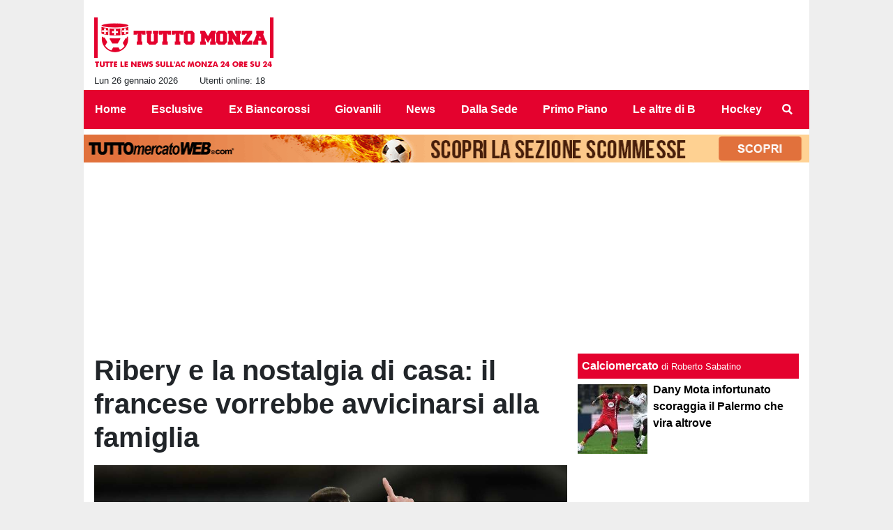

--- FILE ---
content_type: text/html; charset=UTF-8
request_url: https://www.tuttomonza.it/calciomercato/ribery-e-la-nostalgia-di-casa-il-francese-vorrebbe-avvicinarsi-alla-famiglia-3372
body_size: 31859
content:
<!DOCTYPE html>
<html lang="it">
	<head>
		<meta charset="UTF-8">
		<title>Ribery e la nostalgia di casa: il francese vorrebbe avvicinarsi alla famiglia</title>		<meta name="description" content="Il futuro di Franck Rib&amp;eacute;ry &amp;egrave; ancora tutto da decidere, il suo contratto con la Fiorentina scadr&amp;agrave; a giugno, potrebbe.">
<meta name="twitter:card" content="summary_large_image">
<meta name="twitter:title" content="Ribery e la nostalgia di casa: il francese vorrebbe avvicinarsi alla famiglia">
<meta name="twitter:description" content="Il futuro di Franck Rib&amp;eacute;ry &amp;egrave; ancora tutto da decidere, il suo contratto con la Fiorentina scadr&amp;agrave; a giugno, potrebbe rinnovare o trasferirsi al Monza dell&amp;#39;amico Boateng oppure...">
<meta name="twitter:site" content="@tuttomonza">
<meta name="twitter:creator" content="@tuttomonza">
<meta name="twitter:image" content="https://net-storage.tcccdn.com/storage/tuttomonza.it/img_notizie/thumb3/1a/1ad3ba5078d36920161dee65133b9249-45214-oooz0000.jpeg">
<meta property="og:site_name" content="Tutto Monza">
<meta property="og:title" content="Ribery e la nostalgia di casa: il francese vorrebbe avvicinarsi alla famiglia">
<meta property="og:type" content="article">
<meta property="og:url" content="https://www.tuttomonza.it/calciomercato/ribery-e-la-nostalgia-di-casa-il-francese-vorrebbe-avvicinarsi-alla-famiglia-3372">
<meta property="og:description" content="Il futuro di Franck Rib&amp;eacute;ry &amp;egrave; ancora tutto da decidere, il suo contratto con la Fiorentina scadr&amp;agrave; a giugno, potrebbe rinnovare o trasferirsi al Monza dell&amp;#39;amico Boateng oppure...">
<meta property="og:image" content="https://net-storage.tcccdn.com/storage/tuttomonza.it/img_notizie/thumb3/1a/1ad3ba5078d36920161dee65133b9249-45214-oooz0000.jpeg">
<meta property="og:image:width" content="1200">
<meta property="og:image:height" content="674">
<meta name="robots" content="max-image-preview:large">
<meta name="language" content="it">
<meta name="theme-color" content="#e4022e">
		<link rel="stylesheet" media="print" href="https://net-static.tcccdn.com/template/tuttomonza.it/tmw/css/print.css"><link rel="amphtml" href="https://m.tuttomonza.it/amp/calciomercato/ribery-e-la-nostalgia-di-casa-il-francese-vorrebbe-avvicinarsi-alla-famiglia-3372"><link rel="alternate" media="only screen and (max-width: 640px)" href="https://m.tuttomonza.it/calciomercato/ribery-e-la-nostalgia-di-casa-il-francese-vorrebbe-avvicinarsi-alla-famiglia-3372/"><link rel="shortcut icon" sizes="144x144" href="https://net-static.tcccdn.com/template/tuttomonza.it/img/favicon144.png"><link rel="shortcut icon" href="https://net-static.tcccdn.com/template/tuttomonza.it/img/favicon.ico"><link rel="alternate" type="application/rss+xml" title="RSS" href="https://www.tuttomonza.it/rss">		
<script type="application/ld+json">{"@context":"https://schema.org","@type":"NewsArticle","mainEntityOfPage":{"@type":"WebPage","@id":"https://www.tuttomonza.it/calciomercato/ribery-e-la-nostalgia-di-casa-il-francese-vorrebbe-avvicinarsi-alla-famiglia-3372"},"headline":"Ribery e la nostalgia di casa: il francese vorrebbe avvicinarsi alla famiglia","articleSection":"Calciomercato","description":"Il futuro di Franck Rib&eacute;ry &egrave; ancora tutto da decidere, il suo contratto con la Fiorentina scadr&agrave; a giugno, potrebbe rinnovare o trasferirsi al Monza dell&#39;amico Boateng oppure...","datePublished":"2021-04-07T20:56:13+02:00","dateModified":"2021-04-07T22:58:01+02:00","isAccessibleForFree":true,"author":{"@type":"Person","name":"Stefano Pontoni"},"publisher":{"@type":"Organization","name":"Tutto Monza","logo":{"@type":"ImageObject","url":"https://net-static.tcccdn.com/template/tuttomonza.it/img/admin.png"},"url":"https://www.tuttomonza.it","sameAs":["https://www.facebook.com/pages/TuttoMonzait/113395973747327","https://twitter.com/tuttomonza"]},"image":{"@type":"ImageObject","url":"https://net-storage.tcccdn.com/storage/tuttomonza.it/img_notizie/thumb3/1a/1ad3ba5078d36920161dee65133b9249-45214-oooz0000.jpeg","width":"1200","height":"674"}}</script>
		<meta name="viewport" content="width=device-width,minimum-scale=1,initial-scale=1">
						<link rel="stylesheet" href="https://net-static.tcccdn.com/template/tuttomonza.it/img-css-js/5c023e5bd9554bb99f419229969a1de6.css">
				

<script>
window.__clickio__safecontent__ = true;
</script>

<script>
!function(){"use strict";function t(r){return(t="function"==typeof Symbol&&"symbol"==typeof Symbol.iterator?function(t){return typeof t}:function(t){return t&&"function"==typeof Symbol&&t.constructor===Symbol&&t!==Symbol.prototype?"symbol":typeof t})(r)}var r="undefined"!=typeof globalThis?globalThis:"undefined"!=typeof window?window:"undefined"!=typeof global?global:"undefined"!=typeof self?self:{};function e(t,r){return t(r={exports:{}},r.exports),r.exports}var n,o,i=function(t){return t&&t.Math==Math&&t},c=i("object"==typeof globalThis&&globalThis)||i("object"==typeof window&&window)||i("object"==typeof self&&self)||i("object"==typeof r&&r)||function(){return this}()||Function("return this")(),u=function(t){try{return!!t()}catch(t){return!0}},a=!u((function(){return 7!=Object.defineProperty({},1,{get:function(){return 7}})[1]})),f={}.propertyIsEnumerable,s=Object.getOwnPropertyDescriptor,l={f:s&&!f.call({1:2},1)?function(t){var r=s(this,t);return!!r&&r.enumerable}:f},p=function(t,r){return{enumerable:!(1&t),configurable:!(2&t),writable:!(4&t),value:r}},y={}.toString,v=function(t){return y.call(t).slice(8,-1)},g="".split,b=u((function(){return!Object("z").propertyIsEnumerable(0)}))?function(t){return"String"==v(t)?g.call(t,""):Object(t)}:Object,d=function(t){if(null==t)throw TypeError("Can't call method on "+t);return t},h=function(t){return b(d(t))},m=function(t){return"function"==typeof t},S=function(t){return"object"==typeof t?null!==t:m(t)},O=function(t){return m(t)?t:void 0},w=function(t,r){return arguments.length<2?O(c[t]):c[t]&&c[t][r]},j=w("navigator","userAgent")||"",T=c.process,P=c.Deno,L=T&&T.versions||P&&P.version,E=L&&L.v8;E?o=(n=E.split("."))[0]<4?1:n[0]+n[1]:j&&(!(n=j.match(/Edge\/(\d+)/))||n[1]>=74)&&(n=j.match(/Chrome\/(\d+)/))&&(o=n[1]);var _=o&&+o,A=!!Object.getOwnPropertySymbols&&!u((function(){var t=Symbol();return!String(t)||!(Object(t)instanceof Symbol)||!Symbol.sham&&_&&_<41})),I=A&&!Symbol.sham&&"symbol"==typeof Symbol.iterator,k=I?function(t){return"symbol"==typeof t}:function(t){var r=w("Symbol");return m(r)&&Object(t)instanceof r},x=function(t){if(m(t))return t;throw TypeError(function(t){try{return String(t)}catch(t){return"Object"}}(t)+" is not a function")},R=function(t,r){try{Object.defineProperty(c,t,{value:r,configurable:!0,writable:!0})}catch(e){c[t]=r}return r},C=c["__core-js_shared__"]||R("__core-js_shared__",{}),F=e((function(t){(t.exports=function(t,r){return C[t]||(C[t]=void 0!==r?r:{})})("versions",[]).push({version:"3.18.0",mode:"global",copyright:"© 2021 Denis Pushkarev (zloirock.ru)"})})),M=function(t){return Object(d(t))},N={}.hasOwnProperty,G=Object.hasOwn||function(t,r){return N.call(M(t),r)},D=0,V=Math.random(),z=function(t){return"Symbol("+String(void 0===t?"":t)+")_"+(++D+V).toString(36)},B=F("wks"),U=c.Symbol,W=I?U:U&&U.withoutSetter||z,H=function(t){return G(B,t)&&(A||"string"==typeof B[t])||(A&&G(U,t)?B[t]=U[t]:B[t]=W("Symbol."+t)),B[t]},J=H("toPrimitive"),X=function(t){var r=function(t,r){if(!S(t)||k(t))return t;var e,n,o=null==(e=t[J])?void 0:x(e);if(o){if(void 0===r&&(r="default"),n=o.call(t,r),!S(n)||k(n))return n;throw TypeError("Can't convert object to primitive value")}return void 0===r&&(r="number"),function(t,r){var e,n;if("string"===r&&m(e=t.toString)&&!S(n=e.call(t)))return n;if(m(e=t.valueOf)&&!S(n=e.call(t)))return n;if("string"!==r&&m(e=t.toString)&&!S(n=e.call(t)))return n;throw TypeError("Can't convert object to primitive value")}(t,r)}(t,"string");return k(r)?r:String(r)},$=c.document,Y=S($)&&S($.createElement),q=function(t){return Y?$.createElement(t):{}},K=!a&&!u((function(){return 7!=Object.defineProperty(q("div"),"a",{get:function(){return 7}}).a})),Q=Object.getOwnPropertyDescriptor,Z={f:a?Q:function(t,r){if(t=h(t),r=X(r),K)try{return Q(t,r)}catch(t){}if(G(t,r))return p(!l.f.call(t,r),t[r])}},tt=function(t){if(S(t))return t;throw TypeError(String(t)+" is not an object")},rt=Object.defineProperty,et={f:a?rt:function(t,r,e){if(tt(t),r=X(r),tt(e),K)try{return rt(t,r,e)}catch(t){}if("get"in e||"set"in e)throw TypeError("Accessors not supported");return"value"in e&&(t[r]=e.value),t}},nt=a?function(t,r,e){return et.f(t,r,p(1,e))}:function(t,r,e){return t[r]=e,t},ot=Function.toString;m(C.inspectSource)||(C.inspectSource=function(t){return ot.call(t)});var it,ct,ut,at=C.inspectSource,ft=c.WeakMap,st=m(ft)&&/native code/.test(at(ft)),lt=F("keys"),pt=function(t){return lt[t]||(lt[t]=z(t))},yt={},vt=c.WeakMap;if(st||C.state){var gt=C.state||(C.state=new vt),bt=gt.get,dt=gt.has,ht=gt.set;it=function(t,r){if(dt.call(gt,t))throw new TypeError("Object already initialized");return r.facade=t,ht.call(gt,t,r),r},ct=function(t){return bt.call(gt,t)||{}},ut=function(t){return dt.call(gt,t)}}else{var mt=pt("state");yt[mt]=!0,it=function(t,r){if(G(t,mt))throw new TypeError("Object already initialized");return r.facade=t,nt(t,mt,r),r},ct=function(t){return G(t,mt)?t[mt]:{}},ut=function(t){return G(t,mt)}}var St={set:it,get:ct,has:ut,enforce:function(t){return ut(t)?ct(t):it(t,{})},getterFor:function(t){return function(r){var e;if(!S(r)||(e=ct(r)).type!==t)throw TypeError("Incompatible receiver, "+t+" required");return e}}},Ot=Function.prototype,wt=a&&Object.getOwnPropertyDescriptor,jt=G(Ot,"name"),Tt={EXISTS:jt,PROPER:jt&&"something"===function(){}.name,CONFIGURABLE:jt&&(!a||a&&wt(Ot,"name").configurable)},Pt=e((function(t){var r=Tt.CONFIGURABLE,e=St.get,n=St.enforce,o=String(String).split("String");(t.exports=function(t,e,i,u){var a,f=!!u&&!!u.unsafe,s=!!u&&!!u.enumerable,l=!!u&&!!u.noTargetGet,p=u&&void 0!==u.name?u.name:e;m(i)&&("Symbol("===String(p).slice(0,7)&&(p="["+String(p).replace(/^Symbol\(([^)]*)\)/,"$1")+"]"),(!G(i,"name")||r&&i.name!==p)&&nt(i,"name",p),(a=n(i)).source||(a.source=o.join("string"==typeof p?p:""))),t!==c?(f?!l&&t[e]&&(s=!0):delete t[e],s?t[e]=i:nt(t,e,i)):s?t[e]=i:R(e,i)})(Function.prototype,"toString",(function(){return m(this)&&e(this).source||at(this)}))})),Lt=Math.ceil,Et=Math.floor,_t=function(t){return isNaN(t=+t)?0:(t>0?Et:Lt)(t)},At=Math.min,It=function(t){return t>0?At(_t(t),9007199254740991):0},kt=Math.max,xt=Math.min,Rt=function(t){return function(r,e,n){var o,i=h(r),c=It(i.length),u=function(t,r){var e=_t(t);return e<0?kt(e+r,0):xt(e,r)}(n,c);if(t&&e!=e){for(;c>u;)if((o=i[u++])!=o)return!0}else for(;c>u;u++)if((t||u in i)&&i[u]===e)return t||u||0;return!t&&-1}},Ct=(Rt(!0),Rt(!1)),Ft=function(t,r){var e,n=h(t),o=0,i=[];for(e in n)!G(yt,e)&&G(n,e)&&i.push(e);for(;r.length>o;)G(n,e=r[o++])&&(~Ct(i,e)||i.push(e));return i},Mt=["constructor","hasOwnProperty","isPrototypeOf","propertyIsEnumerable","toLocaleString","toString","valueOf"],Nt=Mt.concat("length","prototype"),Gt={f:Object.getOwnPropertyNames||function(t){return Ft(t,Nt)}},Dt={f:Object.getOwnPropertySymbols},Vt=w("Reflect","ownKeys")||function(t){var r=Gt.f(tt(t)),e=Dt.f;return e?r.concat(e(t)):r},zt=function(t,r){for(var e=Vt(r),n=et.f,o=Z.f,i=0;i<e.length;i++){var c=e[i];G(t,c)||n(t,c,o(r,c))}},Bt=/#|\.prototype\./,Ut=function(t,r){var e=Ht[Wt(t)];return e==Xt||e!=Jt&&(m(r)?u(r):!!r)},Wt=Ut.normalize=function(t){return String(t).replace(Bt,".").toLowerCase()},Ht=Ut.data={},Jt=Ut.NATIVE="N",Xt=Ut.POLYFILL="P",$t=Ut,Yt=Z.f,qt=function(t,r){var e,n,o,i,u,a=t.target,f=t.global,s=t.stat;if(e=f?c:s?c[a]||R(a,{}):(c[a]||{}).prototype)for(n in r){if(i=r[n],o=t.noTargetGet?(u=Yt(e,n))&&u.value:e[n],!$t(f?n:a+(s?".":"#")+n,t.forced)&&void 0!==o){if(typeof i==typeof o)continue;zt(i,o)}(t.sham||o&&o.sham)&&nt(i,"sham",!0),Pt(e,n,i,t)}},Kt=Array.isArray||function(t){return"Array"==v(t)},Qt={};Qt[H("toStringTag")]="z";var Zt,tr="[object z]"===String(Qt),rr=H("toStringTag"),er="Arguments"==v(function(){return arguments}()),nr=tr?v:function(t){var r,e,n;return void 0===t?"Undefined":null===t?"Null":"string"==typeof(e=function(t,r){try{return t[r]}catch(t){}}(r=Object(t),rr))?e:er?v(r):"Object"==(n=v(r))&&m(r.callee)?"Arguments":n},or=function(t){if("Symbol"===nr(t))throw TypeError("Cannot convert a Symbol value to a string");return String(t)},ir=Object.keys||function(t){return Ft(t,Mt)},cr=a?Object.defineProperties:function(t,r){tt(t);for(var e,n=ir(r),o=n.length,i=0;o>i;)et.f(t,e=n[i++],r[e]);return t},ur=w("document","documentElement"),ar=pt("IE_PROTO"),fr=function(){},sr=function(t){return"<script>"+t+"<\/script>"},lr=function(t){t.write(sr("")),t.close();var r=t.parentWindow.Object;return t=null,r},pr=function(){try{Zt=new ActiveXObject("htmlfile")}catch(t){}var t,r;pr="undefined"!=typeof document?document.domain&&Zt?lr(Zt):((r=q("iframe")).style.display="none",ur.appendChild(r),r.src=String("javascript:"),(t=r.contentWindow.document).open(),t.write(sr("document.F=Object")),t.close(),t.F):lr(Zt);for(var e=Mt.length;e--;)delete pr.prototype[Mt[e]];return pr()};yt[ar]=!0;var yr=Object.create||function(t,r){var e;return null!==t?(fr.prototype=tt(t),e=new fr,fr.prototype=null,e[ar]=t):e=pr(),void 0===r?e:cr(e,r)},vr=Gt.f,gr={}.toString,br="object"==typeof window&&window&&Object.getOwnPropertyNames?Object.getOwnPropertyNames(window):[],dr={f:function(t){return br&&"[object Window]"==gr.call(t)?function(t){try{return vr(t)}catch(t){return br.slice()}}(t):vr(h(t))}},hr={f:H},mr=c,Sr=et.f,Or=function(t){var r=mr.Symbol||(mr.Symbol={});G(r,t)||Sr(r,t,{value:hr.f(t)})},wr=et.f,jr=H("toStringTag"),Tr=function(t,r,e){t&&!G(t=e?t:t.prototype,jr)&&wr(t,jr,{configurable:!0,value:r})},Pr=[],Lr=w("Reflect","construct"),Er=/^\s*(?:class|function)\b/,_r=Er.exec,Ar=!Er.exec((function(){})),Ir=function(t){if(!m(t))return!1;try{return Lr(Object,Pr,t),!0}catch(t){return!1}},kr=!Lr||u((function(){var t;return Ir(Ir.call)||!Ir(Object)||!Ir((function(){t=!0}))||t}))?function(t){if(!m(t))return!1;switch(nr(t)){case"AsyncFunction":case"GeneratorFunction":case"AsyncGeneratorFunction":return!1}return Ar||!!_r.call(Er,at(t))}:Ir,xr=H("species"),Rr=function(t,r){return new(function(t){var r;return Kt(t)&&(r=t.constructor,(kr(r)&&(r===Array||Kt(r.prototype))||S(r)&&null===(r=r[xr]))&&(r=void 0)),void 0===r?Array:r}(t))(0===r?0:r)},Cr=[].push,Fr=function(t){var r=1==t,e=2==t,n=3==t,o=4==t,i=6==t,c=7==t,u=5==t||i;return function(a,f,s,l){for(var p,y,v=M(a),g=b(v),d=function(t,r,e){return x(t),void 0===r?t:function(e,n,o){return t.call(r,e,n,o)}}(f,s),h=It(g.length),m=0,S=l||Rr,O=r?S(a,h):e||c?S(a,0):void 0;h>m;m++)if((u||m in g)&&(y=d(p=g[m],m,v),t))if(r)O[m]=y;else if(y)switch(t){case 3:return!0;case 5:return p;case 6:return m;case 2:Cr.call(O,p)}else switch(t){case 4:return!1;case 7:Cr.call(O,p)}return i?-1:n||o?o:O}},Mr=[Fr(0),Fr(1),Fr(2),Fr(3),Fr(4),Fr(5),Fr(6),Fr(7)][0],Nr=pt("hidden"),Gr=H("toPrimitive"),Dr=St.set,Vr=St.getterFor("Symbol"),zr=Object.prototype,Br=c.Symbol,Ur=w("JSON","stringify"),Wr=Z.f,Hr=et.f,Jr=dr.f,Xr=l.f,$r=F("symbols"),Yr=F("op-symbols"),qr=F("string-to-symbol-registry"),Kr=F("symbol-to-string-registry"),Qr=F("wks"),Zr=c.QObject,te=!Zr||!Zr.prototype||!Zr.prototype.findChild,re=a&&u((function(){return 7!=yr(Hr({},"a",{get:function(){return Hr(this,"a",{value:7}).a}})).a}))?function(t,r,e){var n=Wr(zr,r);n&&delete zr[r],Hr(t,r,e),n&&t!==zr&&Hr(zr,r,n)}:Hr,ee=function(t,r){var e=$r[t]=yr(Br.prototype);return Dr(e,{type:"Symbol",tag:t,description:r}),a||(e.description=r),e},ne=function(t,r,e){t===zr&&ne(Yr,r,e),tt(t);var n=X(r);return tt(e),G($r,n)?(e.enumerable?(G(t,Nr)&&t[Nr][n]&&(t[Nr][n]=!1),e=yr(e,{enumerable:p(0,!1)})):(G(t,Nr)||Hr(t,Nr,p(1,{})),t[Nr][n]=!0),re(t,n,e)):Hr(t,n,e)},oe=function(t,r){tt(t);var e=h(r),n=ir(e).concat(ae(e));return Mr(n,(function(r){a&&!ie.call(e,r)||ne(t,r,e[r])})),t},ie=function(t){var r=X(t),e=Xr.call(this,r);return!(this===zr&&G($r,r)&&!G(Yr,r))&&(!(e||!G(this,r)||!G($r,r)||G(this,Nr)&&this[Nr][r])||e)},ce=function(t,r){var e=h(t),n=X(r);if(e!==zr||!G($r,n)||G(Yr,n)){var o=Wr(e,n);return!o||!G($r,n)||G(e,Nr)&&e[Nr][n]||(o.enumerable=!0),o}},ue=function(t){var r=Jr(h(t)),e=[];return Mr(r,(function(t){G($r,t)||G(yt,t)||e.push(t)})),e},ae=function(t){var r=t===zr,e=Jr(r?Yr:h(t)),n=[];return Mr(e,(function(t){!G($r,t)||r&&!G(zr,t)||n.push($r[t])})),n};if(A||(Pt((Br=function(){if(this instanceof Br)throw TypeError("Symbol is not a constructor");var t=arguments.length&&void 0!==arguments[0]?or(arguments[0]):void 0,r=z(t),e=function(t){this===zr&&e.call(Yr,t),G(this,Nr)&&G(this[Nr],r)&&(this[Nr][r]=!1),re(this,r,p(1,t))};return a&&te&&re(zr,r,{configurable:!0,set:e}),ee(r,t)}).prototype,"toString",(function(){return Vr(this).tag})),Pt(Br,"withoutSetter",(function(t){return ee(z(t),t)})),l.f=ie,et.f=ne,Z.f=ce,Gt.f=dr.f=ue,Dt.f=ae,hr.f=function(t){return ee(H(t),t)},a&&(Hr(Br.prototype,"description",{configurable:!0,get:function(){return Vr(this).description}}),Pt(zr,"propertyIsEnumerable",ie,{unsafe:!0}))),qt({global:!0,wrap:!0,forced:!A,sham:!A},{Symbol:Br}),Mr(ir(Qr),(function(t){Or(t)})),qt({target:"Symbol",stat:!0,forced:!A},{for:function(t){var r=or(t);if(G(qr,r))return qr[r];var e=Br(r);return qr[r]=e,Kr[e]=r,e},keyFor:function(t){if(!k(t))throw TypeError(t+" is not a symbol");if(G(Kr,t))return Kr[t]},useSetter:function(){te=!0},useSimple:function(){te=!1}}),qt({target:"Object",stat:!0,forced:!A,sham:!a},{create:function(t,r){return void 0===r?yr(t):oe(yr(t),r)},defineProperty:ne,defineProperties:oe,getOwnPropertyDescriptor:ce}),qt({target:"Object",stat:!0,forced:!A},{getOwnPropertyNames:ue,getOwnPropertySymbols:ae}),qt({target:"Object",stat:!0,forced:u((function(){Dt.f(1)}))},{getOwnPropertySymbols:function(t){return Dt.f(M(t))}}),Ur){var fe=!A||u((function(){var t=Br();return"[null]"!=Ur([t])||"{}"!=Ur({a:t})||"{}"!=Ur(Object(t))}));qt({target:"JSON",stat:!0,forced:fe},{stringify:function(t,r,e){for(var n,o=[t],i=1;arguments.length>i;)o.push(arguments[i++]);if(n=r,(S(r)||void 0!==t)&&!k(t))return Kt(r)||(r=function(t,r){if(m(n)&&(r=n.call(this,t,r)),!k(r))return r}),o[1]=r,Ur.apply(null,o)}})}if(!Br.prototype[Gr]){var se=Br.prototype.valueOf;Pt(Br.prototype,Gr,(function(){return se.apply(this,arguments)}))}Tr(Br,"Symbol"),yt[Nr]=!0;var le=et.f,pe=c.Symbol;if(a&&m(pe)&&(!("description"in pe.prototype)||void 0!==pe().description)){var ye={},ve=function(){var t=arguments.length<1||void 0===arguments[0]?void 0:String(arguments[0]),r=this instanceof ve?new pe(t):void 0===t?pe():pe(t);return""===t&&(ye[r]=!0),r};zt(ve,pe);var ge=ve.prototype=pe.prototype;ge.constructor=ve;var be=ge.toString,de="Symbol(test)"==String(pe("test")),he=/^Symbol\((.*)\)[^)]+$/;le(ge,"description",{configurable:!0,get:function(){var t=S(this)?this.valueOf():this,r=be.call(t);if(G(ye,t))return"";var e=de?r.slice(7,-1):r.replace(he,"$1");return""===e?void 0:e}}),qt({global:!0,forced:!0},{Symbol:ve})}var me=tr?{}.toString:function(){return"[object "+nr(this)+"]"};tr||Pt(Object.prototype,"toString",me,{unsafe:!0}),Or("iterator");var Se=H("unscopables"),Oe=Array.prototype;null==Oe[Se]&&et.f(Oe,Se,{configurable:!0,value:yr(null)});var we,je,Te,Pe=function(t){Oe[Se][t]=!0},Le=!u((function(){function t(){}return t.prototype.constructor=null,Object.getPrototypeOf(new t)!==t.prototype})),Ee=pt("IE_PROTO"),_e=Object.prototype,Ae=Le?Object.getPrototypeOf:function(t){var r=M(t);if(G(r,Ee))return r[Ee];var e=r.constructor;return m(e)&&r instanceof e?e.prototype:r instanceof Object?_e:null},Ie=H("iterator"),ke=!1;[].keys&&("next"in(Te=[].keys())?(je=Ae(Ae(Te)))!==Object.prototype&&(we=je):ke=!0),(null==we||u((function(){var t={};return we[Ie].call(t)!==t})))&&(we={}),m(we[Ie])||Pt(we,Ie,(function(){return this}));var xe={IteratorPrototype:we,BUGGY_SAFARI_ITERATORS:ke},Re=xe.IteratorPrototype,Ce=Object.setPrototypeOf||("__proto__"in{}?function(){var t,r=!1,e={};try{(t=Object.getOwnPropertyDescriptor(Object.prototype,"__proto__").set).call(e,[]),r=e instanceof Array}catch(t){}return function(e,n){return tt(e),function(t){if("object"==typeof t||m(t))return t;throw TypeError("Can't set "+String(t)+" as a prototype")}(n),r?t.call(e,n):e.__proto__=n,e}}():void 0),Fe=Tt.PROPER,Me=Tt.CONFIGURABLE,Ne=xe.IteratorPrototype,Ge=xe.BUGGY_SAFARI_ITERATORS,De=H("iterator"),Ve=function(){return this},ze=function(t,r,e,n,o,i,c){!function(t,r,e){var n=r+" Iterator";t.prototype=yr(Re,{next:p(1,e)}),Tr(t,n,!1)}(e,r,n);var u,a,f,s=function(t){if(t===o&&b)return b;if(!Ge&&t in v)return v[t];switch(t){case"keys":case"values":case"entries":return function(){return new e(this,t)}}return function(){return new e(this)}},l=r+" Iterator",y=!1,v=t.prototype,g=v[De]||v["@@iterator"]||o&&v[o],b=!Ge&&g||s(o),d="Array"==r&&v.entries||g;if(d&&(u=Ae(d.call(new t)))!==Object.prototype&&u.next&&(Ae(u)!==Ne&&(Ce?Ce(u,Ne):m(u[De])||Pt(u,De,Ve)),Tr(u,l,!0)),Fe&&"values"==o&&g&&"values"!==g.name&&(Me?nt(v,"name","values"):(y=!0,b=function(){return g.call(this)})),o)if(a={values:s("values"),keys:i?b:s("keys"),entries:s("entries")},c)for(f in a)(Ge||y||!(f in v))&&Pt(v,f,a[f]);else qt({target:r,proto:!0,forced:Ge||y},a);return v[De]!==b&&Pt(v,De,b,{name:o}),a},Be=St.set,Ue=St.getterFor("Array Iterator"),We=ze(Array,"Array",(function(t,r){Be(this,{type:"Array Iterator",target:h(t),index:0,kind:r})}),(function(){var t=Ue(this),r=t.target,e=t.kind,n=t.index++;return!r||n>=r.length?(t.target=void 0,{value:void 0,done:!0}):"keys"==e?{value:n,done:!1}:"values"==e?{value:r[n],done:!1}:{value:[n,r[n]],done:!1}}),"values");Pe("keys"),Pe("values"),Pe("entries");var He=function(t){return function(r,e){var n,o,i=or(d(r)),c=_t(e),u=i.length;return c<0||c>=u?t?"":void 0:(n=i.charCodeAt(c))<55296||n>56319||c+1===u||(o=i.charCodeAt(c+1))<56320||o>57343?t?i.charAt(c):n:t?i.slice(c,c+2):o-56320+(n-55296<<10)+65536}},Je=(He(!1),He(!0)),Xe=St.set,$e=St.getterFor("String Iterator");ze(String,"String",(function(t){Xe(this,{type:"String Iterator",string:or(t),index:0})}),(function(){var t,r=$e(this),e=r.string,n=r.index;return n>=e.length?{value:void 0,done:!0}:(t=Je(e,n),r.index+=t.length,{value:t,done:!1})}));var Ye={CSSRuleList:0,CSSStyleDeclaration:0,CSSValueList:0,ClientRectList:0,DOMRectList:0,DOMStringList:0,DOMTokenList:1,DataTransferItemList:0,FileList:0,HTMLAllCollection:0,HTMLCollection:0,HTMLFormElement:0,HTMLSelectElement:0,MediaList:0,MimeTypeArray:0,NamedNodeMap:0,NodeList:1,PaintRequestList:0,Plugin:0,PluginArray:0,SVGLengthList:0,SVGNumberList:0,SVGPathSegList:0,SVGPointList:0,SVGStringList:0,SVGTransformList:0,SourceBufferList:0,StyleSheetList:0,TextTrackCueList:0,TextTrackList:0,TouchList:0},qe=q("span").classList,Ke=qe&&qe.constructor&&qe.constructor.prototype,Qe=Ke===Object.prototype?void 0:Ke,Ze=H("iterator"),tn=H("toStringTag"),rn=We.values,en=function(t,r){if(t){if(t[Ze]!==rn)try{nt(t,Ze,rn)}catch(r){t[Ze]=rn}if(t[tn]||nt(t,tn,r),Ye[r])for(var e in We)if(t[e]!==We[e])try{nt(t,e,We[e])}catch(r){t[e]=We[e]}}};for(var nn in Ye)en(c[nn]&&c[nn].prototype,nn);en(Qe,"DOMTokenList");var on=Tt.EXISTS,cn=et.f,un=Function.prototype,an=un.toString,fn=/^\s*function ([^ (]*)/;a&&!on&&cn(un,"name",{configurable:!0,get:function(){try{return an.call(this).match(fn)[1]}catch(t){return""}}});var sn="\t\n\v\f\r                　\u2028\u2029\ufeff",ln="["+sn+"]",pn=RegExp("^"+ln+ln+"*"),yn=RegExp(ln+ln+"*$"),vn=function(t){return function(r){var e=or(d(r));return 1&t&&(e=e.replace(pn,"")),2&t&&(e=e.replace(yn,"")),e}},gn=(vn(1),vn(2),vn(3)),bn=c.parseInt,dn=c.Symbol,hn=dn&&dn.iterator,mn=/^[+-]?0[Xx]/,Sn=8!==bn(sn+"08")||22!==bn(sn+"0x16")||hn&&!u((function(){bn(Object(hn))}))?function(t,r){var e=gn(or(t));return bn(e,r>>>0||(mn.test(e)?16:10))}:bn;qt({global:!0,forced:parseInt!=Sn},{parseInt:Sn}),e((function(r){function e(r){return(e="function"==typeof Symbol&&"symbol"==t(Symbol.iterator)?function(r){return t(r)}:function(r){return r&&"function"==typeof Symbol&&r.constructor===Symbol&&r!==Symbol.prototype?"symbol":t(r)})(r)}r.exports=function(){for(var t,r,n="__tcfapiLocator",o=[],i=window,c=i;c;){try{if(c.frames[n]){t=c;break}}catch(t){}if(c===i.top)break;c=i.parent}t||(function t(){var r=i.document,e=!!i.frames[n];if(!e)if(r.body){var o=r.createElement("iframe");o.style.cssText="display:none",o.name=n,r.body.appendChild(o)}else setTimeout(t,5);return!e}(),i.__tcfapi=function(){for(var t=arguments.length,e=new Array(t),n=0;n<t;n++)e[n]=arguments[n];if(!e.length)return o;"setGdprApplies"===e[0]?e.length>3&&2===parseInt(e[1],10)&&"boolean"==typeof e[3]&&(r=e[3],"function"==typeof e[2]&&e[2]("set",!0)):"ping"===e[0]?"function"==typeof e[2]&&e[2]({gdprApplies:r,cmpLoaded:!1,cmpStatus:"stub"}):o.push(e)},i.addEventListener("message",(function(t){var r="string"==typeof t.data,n={};if(r)try{n=JSON.parse(t.data)}catch(t){}else n=t.data;var o="object"===e(n)?n.__tcfapiCall:null;o&&window.__tcfapi(o.command,o.version,(function(e,n){var i={__tcfapiReturn:{returnValue:e,success:n,callId:o.callId}};t&&t.source&&t.source.postMessage&&t.source.postMessage(r?JSON.stringify(i):i,"*")}),o.parameter)}),!1))}}))()}();
</script>

<script>

var tcfGoogleConsent = "0";

var clickioScript = document.createElement("script");
clickioScript.src = "https://clickiocmp.com/t/consent_243093.js";
clickioScript.async = true;
document.head.appendChild(clickioScript);
var manageTCF = {};
manageTCF.waitForTCF = function(e) {
	window.__tcfapi ? e() : setTimeout((function() {
		manageTCF.waitForTCF(e);
	}), 500);
}, manageTCF.waitForTCF((function() {
	__tcfapi("addEventListener", 2, (tcData, success) => {
		if (success && tcData.gdprApplies) {
						if (tcData.eventStatus == "useractioncomplete" || tcData.eventStatus == "tcloaded") {
				if (
					Object.entries(tcData.purpose.consents).length > 0
					&& Object.values(tcData.purpose.consents)[0] === true
					&& typeof tcData.vendor.consents[755] !== "undefined"
					&& tcData.vendor.consents[755] === true
				) {
					tcfGoogleConsent = "1";
									} else {
					tcfGoogleConsent = "-1";
									}
			}
		}
	});
}));
</script>
<!-- Da includere in ogni layout -->
<script>
function file_exists(url)
{
	var req = this.window.ActiveXObject ? new ActiveXObject("Microsoft.XMLHTTP") : new XMLHttpRequest();
	if (!req) {
		return false;
		throw new Error('XMLHttpRequest not supported');
	}
	req.open('GET', url, false);	/* HEAD è generalmente più veloce di GET con JavaScript */
	req.send(null);
	if (req.status == 200) return true;
	return false;
}

function getQueryParam(param)
{
	var result = window.location.search.match(new RegExp("(\\?|&)" + param + "(\\[\\])?=([^&]*)"));
	return result ? result[3] : false;
}

/* VIDEO Sky */
var videoSky = false;

/* Settaggio delle variabili */
var menunav     = 'calciomercato';
var online    = '18';
var indirizzo = window.location.pathname.split('/');
var word        = '';
if (word=='') word = getQueryParam('word');
var platform  = 'desktop';
var asset_id  = 'read.3372';
var azione    = 'read';
var idsezione = '5';
var tccdate   = '26 gennaio ore 15:28';
var key       = '';
var key2      = '';
var checkUser = false;

/* Settaggio della searchbar (con titoletto) */
var searchbar = false;
if (indirizzo[1]!='' && word=='') searchbar = indirizzo[1].replace(/-/gi, " ").replace(/_/gi, " ").toUpperCase();
else if (azione=='search')
{
	searchbar = 'Ricerca';
	if (word!=false && word!='') searchbar = searchbar + ' per ' + word.toUpperCase();
}
else if (azione=='contatti') searchbar = azione.toUpperCase();
indirizzo = indirizzo[1].replace("-", "");
if(word==false) word = '';

/* Settaggio della zona per banner Leonardo */
var zonaLeonardo = (azione=='index') ? 'home' : 'genr';
/* Settaggio della zona per banner Sole24Ore */
var zonaSole24Ore = (azione=='index') ? 'Homepage' : 'Altro';
if (indirizzo == 'scommesse') { zonaSole24Ore = 'Scommesse'; }

/* Inclusione del css personalizzato per key */
if (key!='')
{
	var cssKey1 = 'https://net-static.tcccdn.com/template/tuttomonza.it/css/'+key+'.css';
	if (file_exists(cssKey1)!=false) document.write('<link rel="stylesheet" href="'+cssKey1+'">');
	else
	{
		var cssKey2 = 'https://net-static.tcccdn.com/template/tuttomonza.it/css/'+key2+'.css';
		if(file_exists(cssKey2)!=false) document.write('<link rel="stylesheet" href="'+cssKey2+'">');
	}
}
</script>
<meta name="google-site-verification" content="xUHFlsxGljKmIWy0ZiV3oQLjprzMlTmMMCZsCXTZHwg">
<script src="https://net-static.tcccdn.com/template/tuttomonza.it/tmw/img-css-js/207c3815ce31fc8565adaf1e96bbd589.js" async></script>

<script>

			var banner = {"728x90":[{"idbanner":"1","width":728,"height":90,"crop":"1","async":"0","uri":"","embed":"PCEtLSBMZWFkZXJib2FyZC0tPg0KPGRpdiBpZD0icnRidXp6X0xlYWRlcmJvYXJkIj48L2Rpdj48c2NyaXB0PiB3aW5kb3cuUlRCdXp6LmNtZC5wdXNoKCJMZWFkZXJib2FyZCIpOzwvc2NyaXB0Pg==","img1":"","partenza":-62169986996,"scadenza":-62169986996,"pagine":""}],"970x250":[{"idbanner":"2","width":970,"height":250,"crop":"1","async":"0","uri":"","embed":"PCEtLSBNYXN0aGVhZC0tPg0KPGRpdiBpZD0icnRidXp6X01hc3RoZWFkIj48L2Rpdj48c2NyaXB0PiB3aW5kb3cuUlRCdXp6LmNtZC5wdXNoKCJNYXN0aGVhZCIpOzwvc2NyaXB0Pg==","img1":"","partenza":-62169986996,"scadenza":-62169986996,"pagine":""}],"300x250_1":[{"idbanner":"3","width":300,"height":250,"crop":"1","async":"0","uri":"","embed":"PCEtLSBUb3BSaWdodC0tPg0KPGRpdiBpZD0icnRidXp6X1RvcFJpZ2h0Ij48L2Rpdj48c2NyaXB0PiB3aW5kb3cuUlRCdXp6LmNtZC5wdXNoKCJUb3BSaWdodCIpOzwvc2NyaXB0Pg==","img1":"","partenza":-62169986996,"scadenza":-62169986996,"pagine":""}],"300x250_3":[{"idbanner":"4","width":300,"height":250,"crop":"1","async":"0","uri":"","embed":"PCEtLSBNaWRkbGVSaWdodC0tPg0KPGRpdiBpZD0icnRidXp6X01pZGRsZVJpZ2h0Ij48L2Rpdj48c2NyaXB0PiB3aW5kb3cuUlRCdXp6LmNtZC5wdXNoKCJNaWRkbGVSaWdodCIpOzwvc2NyaXB0Pg==","img1":"","partenza":-62169986996,"scadenza":-62169986996,"pagine":""}],"300x250_4":[{"idbanner":"5","width":300,"height":250,"crop":"1","async":"0","uri":"","embed":"PCEtLSBCb3R0b21SaWdodC0tPg0KPGRpdiBpZD0icnRidXp6X0JvdHRvbVJpZ2h0Ij48L2Rpdj48c2NyaXB0PiB3aW5kb3cuUlRCdXp6LmNtZC5wdXNoKCJCb3R0b21SaWdodCIpOzwvc2NyaXB0Pg==","img1":"","partenza":-62169986996,"scadenza":-62169986996,"pagine":""}],"300x250_article_side":[{"idbanner":"6","width":300,"height":250,"crop":"1","async":"0","uri":"","embed":"PCEtLSBpbnNpZGVwb3N0dG9wLS0+DQo8ZGl2IGlkPSJydGJ1enpfaW5zaWRlcG9zdHRvcCI+PC9kaXY+PHNjcmlwdD4gd2luZG93LlJUQnV6ei5jbWQucHVzaCgiaW5zaWRlcG9zdHRvcCIpOzwvc2NyaXB0Pg==","img1":"","partenza":-62169986996,"scadenza":-62169986996,"pagine":""}],"468x60_home":[{"idbanner":"8","width":468,"height":60,"crop":"1","async":"0","uri":"","embed":"[base64]","img1":"","partenza":-62169986996,"scadenza":-62169986996,"pagine":""}],"160x600_1":[{"idbanner":"9","width":160,"height":600,"crop":"1","async":"0","uri":"","embed":"[base64]","img1":"","partenza":-62169986996,"scadenza":-62169986996,"pagine":""}],"468x60_read_top":[{"idbanner":"10","width":468,"height":60,"crop":"1","async":"0","uri":"","embed":"[base64]","img1":"","partenza":-62169986996,"scadenza":-62169986996,"pagine":""}],"210x50_1":[{"idbanner":"22","width":210,"height":50,"crop":"1","async":"0","uri":"","embed":"[base64]\/cmxrZXk9YnUzMHZhMnlubmd0eXpwNGg2MWJ3OW9keCZzdD1yMWNveGFlZSZkbD0xIiBhbHQ9InNpdGlzY29tbWVzc2UuY29tIj4NCjwvYT4=","img1":"","partenza":-62169986996,"scadenza":1750766400,"pagine":"index"}],"300x250_read":[{"idbanner":"28","width":300,"height":250,"crop":"1","async":"0","uri":"","embed":"[base64]","img1":"","partenza":-62169986996,"scadenza":-62169986996,"pagine":""}]};
			var now = Math.round(new Date().getTime() / 1000);
			var bannerok = new Object();
			for (var zona in banner)
			{
				bannerok[zona] = new Array();
				for (i=0; i < banner[zona].length; i++)
				{
					var ok = 1;
					if (banner[zona][i]['scadenza']>0  && banner[zona][i]['scadenza']<=now) ok = 0;
					if (banner[zona][i]['partenza']!=0 && banner[zona][i]['partenza']>now)  ok = 0;
					if (typeof azione !== 'undefined' && azione !== null) {
						if (banner[zona][i]['pagine'] == '!index' && azione == 'index') ok = 0;
						else if (banner[zona][i]['pagine'] == 'index' && azione != 'index') ok = 0;
					}

					if (ok == 1) bannerok[zona].push(banner[zona][i]);
				}

				bannerok[zona].sort(function() {return 0.5 - Math.random()});
			}
			banner = bannerok;
var banner_url   = 'https://net-storage.tcccdn.com';
var banner_path  = '/storage/tuttomonza.it/banner/'
function asyncLoad()
{
}
if (window.addEventListener) window.addEventListener('load', asyncLoad, false);
else if (window.attachEvent) window.attachEvent('onload', asyncLoad);
else window.onload = asyncLoad;

function resizeStickyContainers() {
	var stickyFill = document.getElementsByClassName('sticky-fill');
	for (i = 0; i < stickyFill.length; ++i) stickyFill[i].style.height = null;
	for (i = 0; i < stickyFill.length; ++i)
	{
		var height = stickyFill[i].parentElement.offsetHeight-stickyFill[i].offsetTop;
		height = Math.max(height, stickyFill[i].offsetHeight);
		stickyFill[i].style.height = height+'px';
	}
}
document.addEventListener('DOMContentLoaded', resizeStickyContainers, false);

function popUp(URL, w, h, s, r)
{
	day = new Date();
	id = day.getTime();
	eval("page" + id + " = window.open(URL, '" + id + "', 'toolbar=0,scrollbars='+s+',location=0,statusbar=0,menubar=0,resizable='+r+',width='+w+',height='+h+',left = 100,top = 80');");
}

// layout_headjs
function utf8_decode(e){for(var n="",r=0;r<e.length;r++){var t=e.charCodeAt(r);t<128?n+=String.fromCharCode(t):(127<t&&t<2048?n+=String.fromCharCode(t>>6|192):(n+=String.fromCharCode(t>>12|224),n+=String.fromCharCode(t>>6&63|128)),n+=String.fromCharCode(63&t|128))}return n}function base64_decode(e){var n,r,t,i,a,o="",h=0;for(e=e.replace(/[^A-Za-z0-9\+\/\=]/g,"");h<e.length;)n=this._keyStr.indexOf(e.charAt(h++))<<2|(t=this._keyStr.indexOf(e.charAt(h++)))>>4,r=(15&t)<<4|(i=this._keyStr.indexOf(e.charAt(h++)))>>2,t=(3&i)<<6|(a=this._keyStr.indexOf(e.charAt(h++))),o+=String.fromCharCode(n),64!=i&&(o+=String.fromCharCode(r)),64!=a&&(o+=String.fromCharCode(t));return utf8_decode(o)}function getBannerJS(e,n){void 0!==banner[e]&&0!=banner[e].length&&(static=void 0!==window.banner_url?window.banner_url:"",bannerPath=void 0!==window.banner_path?window.banner_path:"",bannerSel=banner[e].pop(),"undefined"!=typeof bannerSel&&(style=-1==e.indexOf("side")?"overflow: hidden; height: "+bannerSel.height+"px;":"min-height: "+bannerSel.height+"px;",style=-1==e.indexOf("side")||250!=bannerSel.height&&280!=bannerSel.height?style:style+" max-height: 600px; overflow: hidden;",style=style+" width: "+bannerSel.width+"px; margin: auto;",htmlBanner=bannerSel.embed?base64_decode(bannerSel.embed):'<a target="_blank" href="'+bannerSel.uri+'"><img src="'+static+bannerPath+bannerSel.img1+'" width="'+bannerSel.width+'" height="'+bannerSel.height+'" alt="Banner '+e+'" border="0"></a>',htmlString='<div style="'+style+'">'+htmlBanner+"</div>",document.write(htmlString)))}function checkCookieFrequencyCap(e){for(var n=document.cookie.split(";"),r=0,t=new Date,i=0;i<n.length;i++){for(var a=n[i];" "==a.charAt(0);)a=a.substring(1);if(0==a.indexOf(e)){r=a.substring(e.length+1,a.length);break}}return r<t.getTime()}function setCookieFrequencyCap(e,n){var r=location.hostname.split(".").slice(1).join("."),t=new Date;return t.setTime(t.getTime()+60*n*1e3),document.cookie=e+"="+t.getTime()+"; expires="+t.toGMTString()+"; domain="+r+"; path=/",!0}_keyStr="ABCDEFGHIJKLMNOPQRSTUVWXYZabcdefghijklmnopqrstuvwxyz0123456789+/=";

function createClient()
{
	client = false;
	if (window.XMLHttpRequest) client = new XMLHttpRequest();
	else
	{
		if (window.ActiveXObject) client = new ActiveXObject("Microsoft.XMLHTTP");
		if (!client) client = new ActiveXObject("Msxml2.XMLHTTP");
	}
	return client;
}

function vota(form, id)
{
	risp = false;
	for (i=0; i<document.forms[form].idrisposta.length; i++) if (document.forms[form].idrisposta[i].checked) risp = (document.forms[form].idrisposta[i].value);
	if (risp)
	{
		document.getElementById('button_'+form).disabled = true;
		client = createClient();
		client.onreadystatechange = function(){
			if (client.readyState == 4 && client.responseText!=null) document.getElementById('handler_txt_'+form).innerHTML = client.responseText;
			if (client.readyState == 4 && client.status != 200)
			{
				document.getElementById('handler_txt_'+form).innerHTML = "Errore di sistema"; // azione conclusa ma pagina con errore
				document.getElementById('button_'+form).disabled = false;
			}
			if (client.readyState == 4) { clearTimeout(xmlHttpTimeout); document.getElementById('handler_txt_'+form).style.display = 'block'; document.getElementById('handler_'+form).style.display = 'none'; }
			if (client.readyState == 1) { document.getElementById('handler_'+form).style.display = 'block'; document.getElementById('handler_txt_'+form).style.display = 'none'; }
		};
		client.open("GET", "/?action=sondaggiosend&idsondaggio="+id+"&idrisposta="+risp);
		client.send();

		xmlHttpTimeout = setTimeout(function() { client.abort(); },5000);
	}
	else
	{
		document.getElementById('handler_txt_'+form).innerHTML = "Non hai selezionato alcuna risposta";
		document.getElementById('handler_txt_'+form).style.display = 'block';
	}
}
</script>
		
				
				<script async src="https://securepubads.g.doubleclick.net/tag/js/gpt.js"></script>
				
				<script>
				var tccAdSlots = tccAdSlots || [];
				var googletag = googletag || {};
				googletag.cmd = googletag.cmd || [];
				
				googletag.cmd.push(function() {
					tccAdSlots.push(googletag.defineSlot('/1020895/fcinternews.it/desktop/300x250-btf', [[300, 250], 'fluid'], 'div-gpt-ad-300x250_2').addService(googletag.pubads()));
					googletag.pubads().setTargeting("dominio", "tuttomonza.it");
					googletag.pubads().setTargeting("pagina", azione);
					googletag.pubads().setTargeting("idsezione", idsezione);
					googletag.pubads().enableSingleRequest();
					googletag.pubads().disableInitialLoad();

					googletag.pubads().addEventListener("slotRenderEnded", function(event) {
						if (event.slot.getSlotElementId() == "div-gpt-ad-320x100_mobile_read") {
							var empty = event.isEmpty;
							if (empty === false) {
								var size = event.size[1];
								if (size > 100) {
									empty = true; // simulo il non sticky se il banner è un box
								}
							}
							checkMastheadTop(empty);
						}
						
					});

					if (typeof checkTest !== "undefined") {
						if (checkTest) {
							googletag.pubads().addEventListener("slotResponseReceived", function(event) {
								var slotId = event.slot.getSlotElementId();
								if (slotId.includes("lazy")) {
									let tmpHeight = Math.round(window.innerHeight + window.pageYOffset);
									document.body.insertAdjacentHTML(
										"beforeend",
										"<div style='top:"+tmpHeight+"px;position:absolute;background-color:#ddddffbf;border:0;color:#00f;margin:0 4px;padding:4px 6px;left:0;z-index:999999999;border-radius:4px;min-width:16%;'>" + slotId.replace("div-gpt-ad-", "") + " → response ("+tmpHeight+"px)</div>"
									);
								}
							});
							googletag.pubads().addEventListener("slotRenderEnded", function(event) {
								var slotId = event.slot.getSlotElementId();
								if (slotId.includes("lazy")) {
									let tmpHeight = Math.round(window.innerHeight + window.pageYOffset);
									document.body.insertAdjacentHTML(
										"beforeend",
										"<div style='top:"+tmpHeight+"px;position:absolute;background-color:#ddddffbf;border:0;color:#00f;margin:0 4px;padding:4px 6px;left:0;z-index:999999999;border-radius:4px;min-width:16%;'>" + slotId.replace("div-gpt-ad-", "") + " → rendered ("+tmpHeight+"px)</div>"
									);
								}
							});
						}
					}

					
					googletag.enableServices();
				});
				</script>
			</head>
	<body>
		<div id="tcc-offset"></div>
		<div id="fb-root"></div>
		<!-- Publy Async -->
<script src="https://adv.rtbuzz.net/w4676_desktop.js" async></script>
<script>window.RTBuzz=window.RTBuzz||{},window.RTBuzz.cmd=window.RTBuzz.cmd||[];</script>

<script>getBannerJS('0x0_kwords');</script>
<!-- Global site tag (gtag.js) - Google Analytics -->
<script>
	window ['gtag_enable_tcf_support'] = true;  
</script>
<script async src="https://www.googletagmanager.com/gtag/js?id=UA-53128518-64"></script>
<script>
	window.dataLayer = window.dataLayer || [];
	function gtag(){dataLayer.push(arguments);}
	gtag('js', new Date());
	gtag('config', 'UA-53128518-64', {"asset_id": asset_id, "platform": platform});
//	if (azione == "search" && word != false && word != "") {
//		gtag("event", "search", {"search_term": word});
//	}
</script>
<!-- Global site tag (gtag.js) - Google Analytics -->
<script>
	window ['gtag_enable_tcf_support'] = true;  
</script>
<script async src="https://www.googletagmanager.com/gtag/js?id=G-H6426Z31QB"></script>
<script>
	window.dataLayer = window.dataLayer || [];
	function gtag(){dataLayer.push(arguments);}
	gtag('js', new Date());
	gtag('config', 'G-H6426Z31QB', {"asset_id": asset_id, "platform": platform});
//	if (azione == "search" && word != false && word != "") {
//		gtag("event", "search", {"search_term": word});
//	}
</script>
		<script>var tccLoad = [];</script>
		<div id="main-container" class="bg-white container-fluid pt-3">
			<div id="main-header" class="row pb-1 align-items-center">
				<div class="col-3 pr-0">
	<div id="logo"><a href="/" title="Tutte le news sull'A.C.Monza 24/7"><span class="alt">Tutte le news sull'A.C.Monza 24/7</span></a></div>
	<span class="small float-left">Lun 26 gennaio 2026</span>
	<span class="small float-right ecc_utenti_online"><script> if (online != '0') document.write('Utenti online: ' + online); </script></span>
</div>
<div class="col-9 pl-0 clearfix">
	<div class="float-right">
		<script>getBannerJS('728x90');</script>
	</div>
</div>
			</div>
			<div id="main-menu" class="row">
				<div class="col-12 p-0">
	<nav class="navbar mx-auto" aria-label="Menù" role="menu">
		<a href="/" id="nav-" class="nav-item nav-link pr-0" role="menuitem">Home</a>
<a href="//www.tuttomonza.it/esclusive/" id="nav-esclusive" class="nav-item nav-link pr-0" role="menuitem">Esclusive</a>
<a href="//www.tuttomonza.it/ex-biancorossi/" id="nav-exbiancorossi" class="nav-item nav-link pr-0" role="menuitem">Ex Biancorossi</a>
<a href="//www.tuttomonza.it/giovanili/" id="nav-giovanili" class="nav-item nav-link pr-0" role="menuitem">Giovanili</a>
<a href="//www.tuttomonza.it/news/" id="nav-news" class="nav-item nav-link pr-0" role="menuitem">News</a>
<a href="//www.tuttomonza.it/dalla-sede/" id="nav-dallasede" class="nav-item nav-link pr-0" role="menuitem">Dalla Sede</a>
<a href="//www.tuttomonza.it/primo-piano/" id="nav-primopiano" class="nav-item nav-link pr-0" role="menuitem">Primo Piano</a>
<a href="//www.tuttomonza.it/le-altre-di-b/" id="nav-lealtredib" class="nav-item nav-link pr-0" role="menuitem">Le altre di B</a>
<a href="//www.tuttomonza.it/hockey/" id="nav-hockey" class="nav-item nav-link pr-0" role="menuitem">Hockey</a>
		<a href="#" id="nav-search" class="nav-item nav-link" role="menuitem" title="Cerca" accesskey="s" tabindex="0"></a>
	</nav>
</div>
<script>
var navPath = document.getElementById('nav-' + (window.location.pathname + window.location.search).replace(/[^A-Za-z0-9]/g, ''));
if (typeof(navPath) != 'undefined' && navPath != null) {
	navPath.classList.add('active');
}
</script>			</div>
			<div id="main-searchbar" class="row d-none">
				<div class="col-12 m-0 pt-3 form-group clearfix">
	<form action="/ricerca/" method="get" name="form">
		<input name="word" value="" id="word-search-form" type="text" class="form-control float-left m-0" style="width: 890px;">
		<input name="invio" value=" Cerca " type="submit" role="button" class="btn btn-custom float-right m-0">
	</form>
</div>
<script>
var navSearch = document.getElementById('nav-search');
var mainSearchbar = document.getElementById('main-searchbar');
var wordSearchForm = document.getElementById('word-search-form');
wordSearchForm.value = word;
navSearch.addEventListener('click', function() {
	mainSearchbar.classList.toggle('d-none');
	wordSearchForm.focus();
}, false);
</script>
			</div>
			<div id="main-ream" class="row">
							</div>
			<div id="main-slim" class="row">
				<div id="slimbanner" class="center mb-2 mt-2" style="width: 1040px; height: 40px;"></div>
<script>
var now = Date.now();

var d1a = new Date(1749592800000);
var d1b = new Date(1752443940000);

var d2a = new Date(1763593200000);
var d2b = new Date(1764889140000);

var arr = [
	'<a href="https://www.tuttomercatoweb.com/scommesse/" target="_blank" rel="nofollow"><img src="https://net-static.tcccdn.com/template/tuttomonza.it/tmw/banner/1000x40_tmwscommesse.gif" alt="TMW Scommesse" width="1040px" height="40px"></a>',
	//'<a href="https://www.tuttomercatoweb.com/scommesse/quote-maggiorate/" target="_blank" rel="nofollow"><img src="https://net-static.tcccdn.com/template/tuttomonza.it/tmw/banner/tmw-mondiale-club-1000x40.gif" alt="TMW Scommesse" width="1040px" height="40px"></a>',
	'<a href="https://www.ail.it/ail-eventi-e-news/ail-manifestazioni/stelle-di-natale-ail?utm_source=web&utm_medium=banner&utm_campaign=Stelle25" target="_blank" rel="nofollow"><img src="https://net-static.tcccdn.com/template/tuttomonza.it/tmw/banner/1000x40_ail_stelle_2025.jpg" alt="AIL" width="1000px" height="40px"></a>',
];

var w = arr[0]; // default
if (now>=d2a && now<=d2b) // random tra 1 e 2
{
	var randKey = Math.floor(Math.random()*2);//+1
	w = arr[randKey];
}
else if (now>=d2b && now<=d1b) w = arr[1]; // mondiali

var slim = document.getElementById('slimbanner');
slim.innerHTML = w;
</script>
			</div>
			<div id="masthead" class="row pt-0 px-3 pb-3 my-0 mx-auto"><script>getBannerJS('970x250');</script>
</div>
			<div id="main-section" class="row pb-3">
							<div id="tcc-36017" class="col-8 pr-0 container-fluid">
					<div id="cover" class="row">
						
	<div class="col-12 pb-3 ">
		<h1 class="mb-0 font-weight-bold">Ribery e la nostalgia di casa: il francese vorrebbe avvicinarsi alla famiglia</h1>
	</div>
<div class="col-12">
		<figure class="figure w-100">
			<div style="position:relative;">
				<img class="w-100" src="https://net-storage.tcccdn.com/storage/tuttomonza.it/img_notizie/thumb3/1a/1ad3ba5078d36920161dee65133b9249-45214-oooz0000.jpeg" alt="Ribery e la nostalgia di casa: il francese vorrebbe avvicinarsi alla famiglia">
				<div class="copyright bg-gradient-black">TUTTOmercatoWEB.com</div>
			</div>
		</figure><figcaption class="figure-caption"><div>&copy; foto di Daniele Buffa/Image Sport</div></figcaption></div>					</div>
					<div id="content-wrapper" class="row pb-3">
											<div id="aside" class="col-3 pr-0">
							<div class="mb-3">
	<div class="social_table mbottom">
		<div>
			<a target="_blank" rel="nofollow noopener" href="https://www.twitter.com/tuttomonza" title="Twitter">
				<span class="social_icon icon_twitter"></span
				><span class="left social_follow follow_twitter">Segui</span>
			</a>
		</div>
			<div>
			<a target="_blank" rel="nofollow noopener" href="https://www.facebook.com/113395973747327" title="Facebook">
				<span class="social_icon icon_facebook"></span
				><span class="left social_follow follow_facebook">Mi Piace</span>
			</a>
		</div>
	</div></div>
<div class="mx-auto mb-3" style="width: 160px;"><script>getBannerJS('160x90_1');</script>
</div>
<div class="mx-auto mb-3" style="width: 160px;"><script>getBannerJS('160x90_2');</script>
</div>
<div class="mx-auto mb-3" style="width: 160px;"><script>getBannerJS('160x90_3');</script>
</div>
	<div>
		<div class="box-header">Sondaggio</div>
		<div class="font-weight-bold">Manca poco al calciomercato invernale 2026: in che settore c'è urgenza di intervento per il Monza?</div>
		<div class="small">
			<form action="/" method="post" name="sondaggio_sx">

				<div class="dashed-item">
					<input class="align-middle" type="radio" name="idrisposta" value="322" id="poll322">
					<label class="align-middle" style="max-width: 130px;" for="poll322">Portieri</label>
				</div>
				<div class="dashed-item">
					<input class="align-middle" type="radio" name="idrisposta" value="323" id="poll323">
					<label class="align-middle" style="max-width: 130px;" for="poll323">Difensori</label>
				</div>
				<div class="dashed-item">
					<input class="align-middle" type="radio" name="idrisposta" value="324" id="poll324">
					<label class="align-middle" style="max-width: 130px;" for="poll324">Centrocampisti</label>
				</div>
				<div class="dashed-item">
					<input class="align-middle" type="radio" name="idrisposta" value="325" id="poll325">
					<label class="align-middle" style="max-width: 130px;" for="poll325">Attaccanti</label>
				</div>				<div class="text-center mb-2">
					<input id="button_sondaggio_sx" class="btn btn-sm btn-custom mt-2" type="button" name="send" value=" Vota " role="button" onclick="javascript:vota('sondaggio_sx','39')">
				</div>
			</form>
			<div id="handler_txt_sondaggio_sx" class="small mb-2" style="display: none;"></div>
			<div id="handler_sondaggio_sx" class="mb-2" style="display: none;">Invio richiesta in corso</div>
			<div class="text-center mb-2">[ <a title="Sondaggio" href="//www.tuttomonza.it/sondaggi/sondaggio-39">Risultati</a> ]</div>
		</div>
	</div>
<div class="mx-auto mb-3" style="width: 160px;"><script>getBannerJS('160x600_1');</script>
</div>
<div class="mb-3">
	<div class="box-header">Prossima partita</div>
	<div class="text-center small mb-2">
		01 feb 2026 17:15		<br>
		<span class="small">Serie BKT 2025-2026</span>
			</div>
	<table>
		<tr>
			<td class="text-center" style="width: 45%;"><img src="https://tccdb-storage.tcccdn.com/storage/scudetti/59-100.png" alt="Padova" style="width:36px;"></td>
			<td class="text-center" style="width: 10%;"><b>VS</b></td>
			<td class="text-center" style="width: 45%;"><img src="https://tccdb-storage.tcccdn.com/storage/scudetti/78-100.png" alt="Monza" style="width:36px;"></td>
		</tr>
		<tr>
			<td class="text-center small" style="width: 45%;"><b>Padova</b></td>
			<td style="width: 10%;"> </td>
			<td class="text-center small" style="width: 45%;"><b>Monza</b></td>
		</tr>
	</table>
	<div class="text-center small mb-2">
		<a title="Precedenti" href="//www.tuttomonza.it/partite_precedenti/?ids=59,78">[ Precedenti ]</a>
	</div>
</div>
	<div>
		<div class="box-header"><a rel="nofollow" href="/calendario_classifica/serie_b/2025-2026" title="Classifica">Classifica</a></div>
		<div class="small">
		
			<div class="dashed-item clearfix" style="background-color: #b6df8d80;">
				<span class="tcc_squadre_14 float-left pr-2 mt-1"><span class="tcc_squadre_svg ml-1"><svg width="100%" height="100%" version="1.1" xmlns="http://www.w3.org/2000/svg" viewBox="0 0 100 100">
			<polygon points="9,9 91,9 50,91" style="fill:#fff; stroke:#fff; stroke-width:18; stroke-linejoin: round;" /><defs>
					<pattern id="fill62" patternUnits="userSpaceOnUse" width="100%" height="100%" patternTransform="rotate(0)" style="fill:#f00;">
						<rect y="0" x="0" height="100" width="100" style="fill:#3088ff;" />
						<polygon points="90,0 100,0 50,100 0,90" style="fill:#ffe400;" />
					</pattern>
				</defs><polygon points="10,9 90,9 50,90" style="fill:url(#fill62); stroke:#000; stroke-width:6; stroke-linejoin: round; stroke-linecap:round;" /></svg></span></span>
				<span class="">Frosinone</span>
				<span class=" float-right mr-1">45</span>
			</div>
			<div class="dashed-item clearfix" style="background-color: #b6df8d80;">
				<span class="tcc_squadre_14 float-left pr-2 mt-1"><span class="tcc_squadre_svg ml-1"><svg width="100%" height="100%" version="1.1" xmlns="http://www.w3.org/2000/svg" viewBox="0 0 100 100">
			<polygon points="9,9 91,9 50,91" style="fill:#fff; stroke:#fff; stroke-width:18; stroke-linejoin: round;" /><defs>
					<pattern id="fill184" patternUnits="userSpaceOnUse" width="100%" height="100%" patternTransform="rotate(0)">
						<rect x="0" y="0" width="50" height="100" style="fill:#ff8000;" />
						<rect x="50" y="0" width="50" height="100" style="fill:#197700;" />
					</pattern>
				</defs><polygon points="10,9 90,9 50,90" style="fill:url(#fill184); stroke:#000; stroke-width:6; stroke-linejoin: round; stroke-linecap:round;" /></svg></span></span>
				<span class="">Venezia</span>
				<span class=" float-right mr-1">44</span>
			</div>
			<div class="dashed-item clearfix" style="background-color: #d1f0b280;">
				<span class="tcc_squadre_14 float-left pr-2 mt-1"><span class="tcc_squadre_svg ml-1"><svg width="100%" height="100%" version="1.1" xmlns="http://www.w3.org/2000/svg" viewBox="0 0 100 100">
			<polygon points="9,9 91,9 50,91" style="fill:#fff; stroke:#fff; stroke-width:18; stroke-linejoin: round;" /><defs>
					<pattern id="fill78" patternUnits="userSpaceOnUse" width="100%" height="100%" patternTransform="rotate(0)" style="fill:#f00;">
						<rect y="0" x="0" height="100" width="100" style="fill:#c00000;" />
						<polygon points="75,14 80,14 50,77 48,71" style="fill:#ffffff;" />
					</pattern>
				</defs><polygon points="10,9 90,9 50,90" style="fill:url(#fill78); stroke:#000; stroke-width:6; stroke-linejoin: round; stroke-linecap:round;" /></svg></span></span>
				<span class="text-danger">Monza</span>
				<span class="text-danger float-right mr-1">41</span>
			</div>
			<div class="dashed-item clearfix" style="background-color: #d1f0b280;">
				<span class="tcc_squadre_14 float-left pr-2 mt-1"><span class="tcc_squadre_svg ml-1"><svg width="100%" height="100%" version="1.1" xmlns="http://www.w3.org/2000/svg" viewBox="0 0 100 100">
			<polygon points="9,9 91,9 50,91" style="fill:#fff; stroke:#fff; stroke-width:18; stroke-linejoin: round;" /><defs>
					<pattern id="fill23" patternUnits="userSpaceOnUse" width="100%" height="100%" patternTransform="rotate(0)" style="fill:#f00;">
						<rect y="0" x="0" height="100" width="100" style="fill:#ffc1f2;" />
						<polygon points="90,0 100,0 50,100 0,90" style="fill:#000000;" />
					</pattern>
				</defs><polygon points="10,9 90,9 50,90" style="fill:url(#fill23); stroke:#000; stroke-width:6; stroke-linejoin: round; stroke-linecap:round;" /></svg></span></span>
				<span class="">Palermo</span>
				<span class=" float-right mr-1">38</span>
			</div>
			<div class="dashed-item clearfix" style="background-color: #d1f0b280;">
				<span class="tcc_squadre_14 float-left pr-2 mt-1"><span class="tcc_squadre_svg ml-1"><svg width="100%" height="100%" version="1.1" xmlns="http://www.w3.org/2000/svg" viewBox="0 0 100 100">
			<polygon points="9,9 91,9 50,91" style="fill:#fff; stroke:#fff; stroke-width:18; stroke-linejoin: round;" /><defs>
					<pattern id="fill65" patternUnits="userSpaceOnUse" width="100%" height="100%" patternTransform="rotate(0)">
						<rect y="0" x="0" height="100" width="100" style="fill:#000000;" />
						<rect x="0" y="0" width="25" height="100" style="fill:#ffffff;" />
						<rect x="42" y="0" width="16" height="100" style="fill:#ffffff;" />
						<rect x="75" y="0" width="25" height="100" style="fill:#ffffff;" />
					</pattern>
				</defs><polygon points="10,9 90,9 50,90" style="fill:url(#fill65); stroke:#000; stroke-width:6; stroke-linejoin: round; stroke-linecap:round;" /></svg></span></span>
				<span class="">Cesena</span>
				<span class=" float-right mr-1">34</span>
			</div>
			<div class="dashed-item clearfix" style="background-color: #d1f0b280;">
				<span class="tcc_squadre_14 float-left pr-2 mt-1"><span class="tcc_squadre_svg ml-1"><svg width="100%" height="100%" version="1.1" xmlns="http://www.w3.org/2000/svg" viewBox="0 0 100 100">
			<polygon points="9,9 91,9 50,91" style="fill:#fff; stroke:#fff; stroke-width:18; stroke-linejoin: round;" /><defs>
					<pattern id="fill60" patternUnits="userSpaceOnUse" width="100%" height="100%" patternTransform="rotate(0)">
						<rect x="0" y="0" width="50" height="100" style="fill:#ffeb00;" />
						<rect x="50" y="0" width="50" height="100" style="fill:#00004a;" />
					</pattern>
				</defs><polygon points="10,9 90,9 50,90" style="fill:url(#fill60); stroke:#000; stroke-width:6; stroke-linejoin: round; stroke-linecap:round;" /></svg></span></span>
				<span class="">Modena</span>
				<span class=" float-right mr-1">33</span>
			</div>
			<div class="dashed-item clearfix" style="background-color: #d1f0b280;">
				<span class="tcc_squadre_14 float-left pr-2 mt-1"><span class="tcc_squadre_svg ml-1"><svg width="100%" height="100%" version="1.1" xmlns="http://www.w3.org/2000/svg" viewBox="0 0 100 100">
			<polygon points="9,9 91,9 50,91" style="fill:#fff; stroke:#fff; stroke-width:18; stroke-linejoin: round;" /><defs>
					<pattern id="fill94" patternUnits="userSpaceOnUse" width="100%" height="100%" patternTransform="rotate(0)">
						<rect y="0" x="0" height="100" width="100" style="fill:#0000de;" />
						<rect x="0" y="0" width="25" height="100" style="fill:#ffe400;" />
						<rect x="42" y="0" width="16" height="100" style="fill:#ffe400;" />
						<rect x="75" y="0" width="25" height="100" style="fill:#ffe400;" />
					</pattern>
				</defs><polygon points="10,9 90,9 50,90" style="fill:url(#fill94); stroke:#000; stroke-width:6; stroke-linejoin: round; stroke-linecap:round;" /></svg></span></span>
				<span class="">Juve Stabia</span>
				<span class=" float-right mr-1">33</span>
			</div>
			<div class="dashed-item clearfix" style="background-color: #d1f0b280;">
				<span class="tcc_squadre_14 float-left pr-2 mt-1"><span class="tcc_squadre_svg ml-1"><svg width="100%" height="100%" version="1.1" xmlns="http://www.w3.org/2000/svg" viewBox="0 0 100 100">
			<polygon points="9,9 91,9 50,91" style="fill:#fff; stroke:#fff; stroke-width:18; stroke-linejoin: round;" /><defs>
					<pattern id="fill142" patternUnits="userSpaceOnUse" width="100%" height="100%" patternTransform="rotate(0)">
						<rect y="0" x="0" height="100" width="100" style="fill:#ff0000;" />
						<rect x="0" y="0" width="25" height="100" style="fill:#ffe400;" />
						<rect x="42" y="0" width="16" height="100" style="fill:#ffe400;" />
						<rect x="75" y="0" width="25" height="100" style="fill:#ffe400;" />
					</pattern>
				</defs><polygon points="10,9 90,9 50,90" style="fill:url(#fill142); stroke:#000; stroke-width:6; stroke-linejoin: round; stroke-linecap:round;" /></svg></span></span>
				<span class="">Catanzaro</span>
				<span class=" float-right mr-1">32</span>
			</div>
			<div class="dashed-item clearfix">
				<span class="tcc_squadre_14 float-left pr-2 mt-1"><span class="tcc_squadre_svg ml-1"><svg width="100%" height="100%" version="1.1" xmlns="http://www.w3.org/2000/svg" viewBox="0 0 100 100">
			<polygon points="9,9 91,9 50,91" style="fill:#fff; stroke:#fff; stroke-width:18; stroke-linejoin: round;" /><defs>
					<pattern id="fill124" patternUnits="userSpaceOnUse" width="100%" height="100%" patternTransform="rotate(0)" style="fill:#f00;">
						<rect y="0" x="0" height="100" width="100" style="fill:#1C68B1;" />
						<polygon points="75,14 80,14 50,77 48,71" style="fill:#ffe400;" />
					</pattern>
				</defs><polygon points="10,9 90,9 50,90" style="fill:url(#fill124); stroke:#000; stroke-width:6; stroke-linejoin: round; stroke-linecap:round;" /></svg></span></span>
				<span class="">Carrarese</span>
				<span class=" float-right mr-1">29</span>
			</div>
			<div class="dashed-item clearfix">
				<span class="tcc_squadre_14 float-left pr-2 mt-1"><span class="tcc_squadre_svg ml-1"><svg width="100%" height="100%" version="1.1" xmlns="http://www.w3.org/2000/svg" viewBox="0 0 100 100">
			<polygon points="9,9 91,9 50,91" style="fill:#fff; stroke:#fff; stroke-width:18; stroke-linejoin: round;" /><defs>
					<pattern id="fill24" patternUnits="userSpaceOnUse" width="100%" height="100%" patternTransform="rotate(0)" style="fill:#f00;">
						<rect y="0" x="0" height="100" width="100" style="fill:#0661A8;" />
						<polygon points="75,14 80,14 50,77 48,71" style="fill:#ffffff;" />
					</pattern>
				</defs><polygon points="10,9 90,9 50,90" style="fill:url(#fill24); stroke:#000; stroke-width:6; stroke-linejoin: round; stroke-linecap:round;" /></svg></span></span>
				<span class="">Empoli</span>
				<span class=" float-right mr-1">27</span>
			</div>
			<div class="dashed-item clearfix">
				<span class="tcc_squadre_14 float-left pr-2 mt-1"><span class="tcc_squadre_svg ml-1"><svg width="100%" height="100%" version="1.1" xmlns="http://www.w3.org/2000/svg" viewBox="0 0 100 100">
			<polygon points="9,9 91,9 50,91" style="fill:#fff; stroke:#fff; stroke-width:18; stroke-linejoin: round;" /><defs>
					<pattern id="fill85" patternUnits="userSpaceOnUse" width="100%" height="100%" patternTransform="rotate(0)" style="fill:#f00;">
						<rect y="0" x="0" height="100" width="100" style="fill:#ff0000;" />
						<polygon points="75,14 80,14 50,77 48,71" style="fill:#ffffff;" />
					</pattern>
				</defs><polygon points="10,9 90,9 50,90" style="fill:url(#fill85); stroke:#000; stroke-width:6; stroke-linejoin: round; stroke-linecap:round;" /></svg></span></span>
				<span class="">Südtirol</span>
				<span class=" float-right mr-1">25</span>
			</div>
			<div class="dashed-item clearfix">
				<span class="tcc_squadre_14 float-left pr-2 mt-1"><span class="tcc_squadre_svg ml-1"><svg width="100%" height="100%" version="1.1" xmlns="http://www.w3.org/2000/svg" viewBox="0 0 100 100">
			<polygon points="9,9 91,9 50,91" style="fill:#fff; stroke:#fff; stroke-width:18; stroke-linejoin: round;" /><defs>
					<pattern id="fill138" patternUnits="userSpaceOnUse" width="100%" height="100%" patternTransform="rotate(0)" style="fill:#f00;">
						<rect y="0" x="0" height="100" width="100" style="fill:#197700;" />
						<polygon points="75,14 80,14 50,77 48,71" style="fill:#ffffff;" />
					</pattern>
				</defs><polygon points="10,9 90,9 50,90" style="fill:url(#fill138); stroke:#000; stroke-width:6; stroke-linejoin: round; stroke-linecap:round;" /></svg></span></span>
				<span class="">Avellino</span>
				<span class=" float-right mr-1">25</span>
			</div>
			<div class="dashed-item clearfix">
				<span class="tcc_squadre_14 float-left pr-2 mt-1"><span class="tcc_squadre_svg ml-1"><svg width="100%" height="100%" version="1.1" xmlns="http://www.w3.org/2000/svg" viewBox="0 0 100 100">
			<polygon points="9,9 91,9 50,91" style="fill:#fff; stroke:#fff; stroke-width:18; stroke-linejoin: round;" /><defs>
					<pattern id="fill59" patternUnits="userSpaceOnUse" width="100%" height="100%" patternTransform="rotate(0)" style="fill:#f00;">
						<rect y="0" x="0" height="100" width="100" style="fill:#ffffff;" />
						<rect x="42" y="0" width="16" height="100" style="fill:#ff0000;" />
						<rect y="27" x="0" height="16" width="100" style="fill:#ff0000;" />
					</pattern>
				</defs><polygon points="10,9 90,9 50,90" style="fill:url(#fill59); stroke:#000; stroke-width:6; stroke-linejoin: round; stroke-linecap:round;" /></svg></span></span>
				<span class="">Padova</span>
				<span class=" float-right mr-1">25</span>
			</div>
			<div class="dashed-item clearfix">
				<span class="tcc_squadre_14 float-left pr-2 mt-1"><span class="tcc_squadre_svg ml-1"><svg width="100%" height="100%" version="1.1" xmlns="http://www.w3.org/2000/svg" viewBox="0 0 100 100">
			<polygon points="9,9 91,9 50,91" style="fill:#fff; stroke:#fff; stroke-width:18; stroke-linejoin: round;" /><defs>
					<pattern id="fill86" patternUnits="userSpaceOnUse" width="100%" height="100%" patternTransform="rotate(0)" style="fill:#f00;">
						<rect y="0" x="0" height="100" width="100" style="fill:#8a283d;" />
						<polygon points="75,14 80,14 50,77 48,71" style="fill:#ffffff;" />
					</pattern>
				</defs><polygon points="10,9 90,9 50,90" style="fill:url(#fill86); stroke:#000; stroke-width:6; stroke-linejoin: round; stroke-linecap:round;" /></svg></span></span>
				<span class="">Reggiana</span>
				<span class=" float-right mr-1">20</span>
			</div>
			<div class="dashed-item clearfix">
				<span class="tcc_squadre_14 float-left pr-2 mt-1"><span class="tcc_squadre_svg ml-1"><svg width="100%" height="100%" version="1.1" xmlns="http://www.w3.org/2000/svg" viewBox="0 0 100 100">
			<polygon points="9,9 91,9 50,91" style="fill:#fff; stroke:#fff; stroke-width:18; stroke-linejoin: round;" /><defs>
					<pattern id="fill83" patternUnits="userSpaceOnUse" width="100%" height="100%" patternTransform="rotate(0)" style="fill:#f00;">
						<rect y="0" x="0" height="100" width="100" style="fill:#ffffff;" />
						<polygon points="75,14 80,14 50,77 48,71" style="fill:#000000;" />
					</pattern>
				</defs><polygon points="10,9 90,9 50,90" style="fill:url(#fill83); stroke:#000; stroke-width:6; stroke-linejoin: round; stroke-linecap:round;" /></svg></span></span>
				<span class="">Spezia</span>
				<span class=" float-right mr-1">20</span>
			</div>
			<div class="dashed-item clearfix" style="background-color: #f4dcdf80;">
				<span class="tcc_squadre_14 float-left pr-2 mt-1"><span class="tcc_squadre_svg ml-1"><svg width="100%" height="100%" version="1.1" xmlns="http://www.w3.org/2000/svg" viewBox="0 0 100 100">
			<polygon points="9,9 91,9 50,91" style="fill:#fff; stroke:#fff; stroke-width:18; stroke-linejoin: round;" /><defs>
					<pattern id="fill119" patternUnits="userSpaceOnUse" width="100%" height="100%" patternTransform="rotate(0)">
						<rect y="0" x="0" height="100" width="100" style="fill:#A6D3E8;" />
						<rect x="0" y="0" width="25" height="100" style="fill:#ffffff;" />
						<rect x="42" y="0" width="16" height="100" style="fill:#ffffff;" />
						<rect x="75" y="0" width="25" height="100" style="fill:#ffffff;" />
					</pattern>
				</defs><polygon points="10,9 90,9 50,90" style="fill:url(#fill119); stroke:#000; stroke-width:6; stroke-linejoin: round; stroke-linecap:round;" /></svg></span></span>
				<span class="">Virtus Entella</span>
				<span class=" float-right mr-1">20</span>
			</div>
			<div class="dashed-item clearfix" style="background-color: #f4dcdf80;">
				<span class="tcc_squadre_14 float-left pr-2 mt-1"><span class="tcc_squadre_svg ml-1"><svg width="100%" height="100%" version="1.1" xmlns="http://www.w3.org/2000/svg" viewBox="0 0 100 100">
			<polygon points="9,9 91,9 50,91" style="fill:#fff; stroke:#fff; stroke-width:18; stroke-linejoin: round;" /><defs>
					<pattern id="fill47" patternUnits="userSpaceOnUse" width="100%" height="100%" patternTransform="rotate(0)">
						<rect x="0" y="0" width="50" height="100" style="fill:#ffffff;" />
						<rect x="50" y="0" width="50" height="100" style="fill:#ff0000;" />
					</pattern>
				</defs><polygon points="10,9 90,9 50,90" style="fill:url(#fill47); stroke:#000; stroke-width:6; stroke-linejoin: round; stroke-linecap:round;" /></svg></span></span>
				<span class="">Bari</span>
				<span class=" float-right mr-1">20</span>
			</div>
			<div class="dashed-item clearfix" style="background-color: #efbdc480;">
				<span class="tcc_squadre_14 float-left pr-2 mt-1"><span class="tcc_squadre_svg ml-1"><svg width="100%" height="100%" version="1.1" xmlns="http://www.w3.org/2000/svg" viewBox="0 0 100 100">
			<polygon points="9,9 91,9 50,91" style="fill:#fff; stroke:#fff; stroke-width:18; stroke-linejoin: round;" /><defs>
					<pattern id="fill57" patternUnits="userSpaceOnUse" width="100%" height="100%" patternTransform="rotate(0)">
						<rect x="0" y="0" width="50" height="100" style="fill:#ffffff;" />
						<rect x="50" y="0" width="50" height="100" style="fill:#ff0000;" />
					</pattern>
				</defs><polygon points="10,9 90,9 50,90" style="fill:url(#fill57); stroke:#000; stroke-width:6; stroke-linejoin: round; stroke-linecap:round;" /></svg></span></span>
				<span class="">Mantova</span>
				<span class=" float-right mr-1">19</span>
			</div>
			<div class="dashed-item clearfix" style="background-color: #efbdc480;">
				<span class="tcc_squadre_14 float-left pr-2 mt-1"><span class="tcc_squadre_svg ml-1"><svg width="100%" height="100%" version="1.1" xmlns="http://www.w3.org/2000/svg" viewBox="0 0 100 100">
			<polygon points="9,9 91,9 50,91" style="fill:#fff; stroke:#fff; stroke-width:18; stroke-linejoin: round;" /><defs>
					<pattern id="fill18" patternUnits="userSpaceOnUse" width="100%" height="100%" patternTransform="rotate(0)">
						<rect y="0" x="0" height="100" width="100" style="fill:#0086cd;" />
						<rect y="24" x="0" height="10" width="100" style="fill:#ffffff;" />
						<rect y="34" x="0" height="10" width="100" style="fill:#FF0000;" />
						<rect y="44" x="0" height="10" width="100" style="fill:#000000;" />
						<rect y="54" x="0" height="10" width="100" style="fill:#ffffff;" />
					</pattern>
				</defs><polygon points="10,9 90,9 50,90" style="fill:url(#fill18); stroke:#000; stroke-width:6; stroke-linejoin: round; stroke-linecap:round;" /></svg></span></span>
				<span class="">Sampdoria</span>
				<span class=" float-right mr-1">19</span>
			</div>
			<div class="dashed-item clearfix" style="background-color: #efbdc480;">
				<span class="tcc_squadre_14 float-left pr-2 mt-1"><span class="tcc_squadre_svg ml-1"><svg width="100%" height="100%" version="1.1" xmlns="http://www.w3.org/2000/svg" viewBox="0 0 100 100">
			<polygon points="9,9 91,9 50,91" style="fill:#fff; stroke:#fff; stroke-width:18; stroke-linejoin: round;" /><defs>
					<pattern id="fill67" patternUnits="userSpaceOnUse" width="100%" height="100%" patternTransform="rotate(0)">
						<rect y="0" x="0" height="100" width="100" style="fill:#0084FF;" />
						<rect x="0" y="0" width="25" height="100" style="fill:#ffffff;" />
						<rect x="42" y="0" width="16" height="100" style="fill:#ffffff;" />
						<rect x="75" y="0" width="25" height="100" style="fill:#ffffff;" />
					</pattern>
				</defs><polygon points="10,9 90,9 50,90" style="fill:url(#fill67); stroke:#000; stroke-width:6; stroke-linejoin: round; stroke-linecap:round;" /></svg></span></span>
				<span class="">Pescara</span>
				<span class=" float-right mr-1">14</span>
			</div>		</div>
			</div>
						</div>
											<div id="content" class="col-9 container-fluid">
							<div class="row pb-3" role="main">
	<div class="mx-auto mb-3" style="width: 468px;"><script>getBannerJS('468x60_read_top');</script>
</div>
			<div class="col-12 text"><span><p>Il futuro di Franck Rib&eacute;ry &egrave; ancora tutto da decidere, il suo contratto con la Fiorentina scadr&agrave; a giugno, potrebbe rinnovare o trasferirsi al Monza dell&#39;amico Boateng oppure tornare in Germania, ogni ipotesi al momento &egrave; aperta. Sicuramente il francese ha nostalgia di&nbsp;<i>casa</i>&nbsp;e vorrebbe trovare una squadra che gli consenta di essere pi&ugrave; vicino alla sua famiglia. Per questo motivo sembra pi&ugrave; probabile un suo ritorno in Bundesliga, dove ha diversi estimatori pronti ad offrigli un contratto.</p>
</span></div>
			<div class="col-12"><script>var embedVideoPlayer = (typeof embedVideoPlayer === 'undefined') ? false : embedVideoPlayer;</script>
</div>
	<div class="col-12">
		<div class="border-right-0 border-left-0 small mb-3 py-2" style="border: 3px solid #eeeeee; line-height: 1.2rem;">
			<span class="text-nowrap">Sezione: <a href="/calciomercato/">Calciomercato</a></span>
			<span class="text-nowrap">/ Data: <span>Mer 07 aprile 2021 alle 20:56</span></span>
					<br>
			<span class="text-nowrap contatta"><a rel="nofollow" href="/contatti/?idutente=3"><u>Autore: Stefano Pontoni</u></a></span>					<br>
			<span id="button_letture"><a href="javascript:visualizza_letture('letture','3372')">
				<span class="box_reading">vedi letture</span>
			</a></span>
			<span id="txt_letture"></span>
		</div>
	</div>
	<div class="col-12" id="read-links"></div>
				<!-- Inimage -->
<div id="rtbuzz_Inimage"></div><script>window.RTBuzz.cmd.push("Inimage");</script>
	<div class="col-10 clearfix">
				<div class="float-left mr-3">
			<button class="btn btn-sm btn-share btn-share-fb" onclick="javascript:popUp('https://www.facebook.com/sharer/sharer.php?u=https%3A%2F%2Fwww.tuttomonza.it%2Fcalciomercato%2Fribery-e-la-nostalgia-di-casa-il-francese-vorrebbe-avvicinarsi-alla-famiglia-3372', '700', '550', '1', '1')"><img src="https://net-static.tcccdn.com/template/tuttomonza.it/tmw/img/social/fb.png" alt="Condividi"> Condividi</button>
		</div>
		<div class="float-left mr-3">
			<button class="btn btn-sm btn-share btn-share-tw" onclick="javascript:popUp('https://twitter.com/share?url=https%3A%2F%2Fwww.tuttomonza.it%2Fcalciomercato%2Fribery-e-la-nostalgia-di-casa-il-francese-vorrebbe-avvicinarsi-alla-famiglia-3372', '700', '550', '1', '1')"><img src="https://net-static.tcccdn.com/template/tuttomonza.it/tmw/img/social/tw.png" alt="Tweet"> Tweet</button>
		</div>
	</div>
	<div class="col-2 clearfix">
		<a class="float-right" href="javascript:this.print();"><img src="https://net-static.tcccdn.com/template/tuttomonza.it/tmw/img/printer.svg" alt="Print"></a>
	</div>
</div>
<div class="row pb-3">
	<div class="col-6">
		<div><script>getBannerJS('300x250_read');</script>
</div>
	</div>
	<div class="col-6">
		<div></div>
	</div>
</div>
<div class="novis"><div class="row"><div class="col-12"><h3>Altre notizie - Calciomercato</h3></div></div>
<div class="row">
<div class="col-6 clearfix pb-2 "><div class="float-left pt-2 pr-2"><img src="https://net-storage.tcccdn.com/storage/tuttomonza.it/img_notizie/thumb2/7f/7f47bad32cc7569c135daea0a3ec4364-20208-oooz0000.jpeg" style="width: 50px; height: 50px;" alt="Dany Mota infortunato scoraggia il Palermo che vira altrove "></div><a href="/calciomercato/dany-mota-infortunato-scoraggia-il-palermo-che-vira-altrove-34884">Dany Mota infortunato scoraggia il Palermo che vira altrove </a></div><div class="col-6 clearfix pb-2 "><div class="float-left pt-2 pr-2"><img src="https://net-storage.tcccdn.com/storage/tuttomonza.it/img_notizie/thumb2/5d/5ddc8144712a434abb6c5f5c1e4a4789-74437-oooz0000.jpeg" style="width: 50px; height: 50px;" alt="Nicolò Schira: &quot;Offerto Tyrese Noslin al Monza&quot;. Chi è il giocatore di Curacao."></div><a href="/calciomercato/nicolo-schira-offerto-tyrese-noslin-al-monza-chi-e-il-giocatore-di-curacao-34864">Nicolò Schira: "Offerto Tyrese Noslin al Monza". Chi è il giocatore di Curacao.</a></div><div class="col-6 clearfix pb-2 "><div class="float-left pt-2 pr-2"><img src="https://net-storage.tcccdn.com/storage/tuttomonza.it/img_notizie/thumb2/90/9061ea97cffaca44325d4e4b1442159f-09257-oooz0000.jpeg" style="width: 50px; height: 50px;" alt="Gianluca Caprari verso la cessione: tre squadre in lizza ma una…"></div><a href="/calciomercato/gianluca-caprari-verso-la-cessione-tre-squadre-in-lizza-ma-una-34859">Gianluca Caprari verso la cessione: tre squadre in lizza ma una…</a></div><div class="col-6 clearfix pb-2 "><div class="float-left pt-2 pr-2"><img src="https://net-storage.tcccdn.com/storage/tuttomonza.it/img_notizie/thumb2/fe/fe7d186653c622f6ed64fc800378e929-59712-oooz0000.jpeg" style="width: 50px; height: 50px;" alt="Biraghi rifiuta Monza e Samp, c'è un club di A sul terzino del Torino."></div><a href="/calciomercato/biraghi-rifiuta-monza-e-samp-c-e-un-club-di-a-sul-terzino-del-torino-34857">Biraghi rifiuta Monza e Samp, c'è un club di A sul terzino del Torino.</a></div><div class="col-6 clearfix pb-2 "><div class="float-left pt-2 pr-2"><img src="https://net-storage.tcccdn.com/storage/tuttomonza.it/img_notizie/thumb2/6f/6f60d8741a225f5c923a3f535e500190-06470-oooz0000.jpeg" style="width: 50px; height: 50px;" alt="Dalla Francia: interesse del Monza per un giovane attaccante "></div><a href="/calciomercato/dalla-francia-interesse-del-monza-per-un-giovane-attaccante-34852">Dalla Francia: interesse del Monza per un giovane attaccante </a></div><div class="col-6 clearfix pb-2 "><div class="float-left pt-2 pr-2"><img src="https://net-storage.tcccdn.com/storage/tuttomonza.it/img_notizie/thumb2/43/43faebca10cde97ea80bdc482db1fe71-74249-oooz0000.jpeg" style="width: 50px; height: 50px;" alt="Gianluca Di Marzio: “Anche Carboni in uscita dal Monza, e Izzo firma”"></div><a href="/calciomercato/gianluca-di-marzio-anche-carboni-in-uscita-dal-monza-e-izzo-firma-34851">Gianluca Di Marzio: “Anche Carboni in uscita dal Monza, e Izzo firma”</a></div><div class="col-6 clearfix pb-2 "><div class="float-left pt-2 pr-2"><img src="https://net-storage.tcccdn.com/storage/tuttomonza.it/img_notizie/thumb2/7f/7f47bad32cc7569c135daea0a3ec4364-20208-oooz0000.jpeg" style="width: 50px; height: 50px;" alt="Nicola Binda: “Dany Mota ha detto sì al Palermo ma il Monza…”"></div><a href="/calciomercato/nicola-binda-dany-mota-ha-detto-si-al-palermo-ma-il-monza-34850">Nicola Binda: “Dany Mota ha detto sì al Palermo ma il Monza…”</a></div><div class="col-6 clearfix pb-2 "><div class="float-left pt-2 pr-2"><img src="https://net-storage.tcccdn.com/storage/tuttomonza.it/img_notizie/thumb2/d0/d0949b78db55e99756d54c0f29d9a627-34370-oooz0000.jpeg" style="width: 50px; height: 50px;" alt="Colpani potrebbe tornare in serie A: è cercato dalla Cremonese"></div><a href="/calciomercato/colpani-potrebbe-tornare-in-serie-a-e-cercato-dalla-cremonese-34841">Colpani potrebbe tornare in serie A: è cercato dalla Cremonese</a></div><div class="col-6 clearfix pb-2 "><div class="float-left pt-2 pr-2"><img src="https://net-storage.tcccdn.com/storage/tuttomonza.it/img_notizie/thumb2/4b/4bf82dac29e5f1ea8b894162b6c2f03b-20767-oooz0000.jpeg" style="width: 50px; height: 50px;" alt="Venturino-Monza, l’affare si complica: si inserisce una big di Serie A"></div><a href="/calciomercato/venturino-monza-l-affare-si-complica-si-inserisce-una-big-di-serie-a-34840">Venturino-Monza, l’affare si complica: si inserisce una big di Serie A</a></div><div class="col-6 clearfix pb-2 "><div class="float-left pt-2 pr-2"><img src="https://net-storage.tcccdn.com/storage/tuttomonza.it/img_notizie/thumb2/14/140f5613924ef3a940517106d297de1b-86597-oooz0000.jpeg" style="width: 50px; height: 50px;" alt="Monza, ecco l’identikit per l’attacco: ora è l’urgenza numero uno"></div><a href="/calciomercato/monza-ecco-l-identikit-per-l-attacco-ora-e-l-urgenza-numero-uno-34832">Monza, ecco l’identikit per l’attacco: ora è l’urgenza numero uno</a></div></div>
<!-- Natives -->
<div id="rtbuzz_Native"></div><script> window.RTBuzz.cmd.push("Natives");</script>
<div class="row"><div class="col-12"><h3>Altre notizie</h3></div></div>
<div><ul class="list-unstyled">
</ul><div class="mt-3 box-header-light">Lunedì 26 gen</div><ul class="list-unstyled"><li class="text-nowrap text-truncate "><span class="small mr-1 date">14:33</span> <a href="/news/roberto-breda-il-monza-ha-valori-importanti-a-gennaio-34895">Roberto Breda: “Il Monza ha valori importanti. A gennaio…”</a></li><li class="text-nowrap text-truncate "><span class="small mr-1 date">11:17</span> <a href="/ex-biancorossi/l-ex-sorrentino-analizza-la-sconfitta-col-sudtirol-loro-aggressivi-e-fisici-futuro-qui-sto-bene-e-34894">L'ex Sorrentino analizza la sconfitta col SudTirol: "Loro aggressivi e fisici. Futuro? qui sto bene e..."</a></li><li class="text-nowrap text-truncate "><span class="small mr-1 date">08:00</span> <a href="/l-avversario/padova-furia-andreoletti-facciamoci-un-esame-di-coscienza-34893">Padova, furia Andreoletti: “Facciamoci un esame di coscienza”</a></li><li class="text-nowrap text-truncate "><span class="small mr-1 date">07:06</span> <a href="/primo-piano/ultima-settimana-di-calciomercato-invernale-tutto-puo-succedere-34892">Ultima settimana di calciomercato invernale: tutto può succedere</a></li></ul><div class="mt-3 box-header-light">Domenica 25 gen</div><ul class="list-unstyled"><li class="text-nowrap text-truncate "><span class="small mr-1 date">21:29</span> <a href="/ex-biancorossi/un-anno-dopo-djuric-cambia-ancora-squadra-la-destinazione-a-sorpresa-34891">Un anno dopo, Djuric cambia ancora squadra: la destinazione a sorpresa </a></li><li class="text-nowrap text-truncate "><span class="small mr-1 date">18:33</span> <a href="/ex-biancorossi/il-giovane-ex-biancorosso-zanaboni-raggiunge-bocchetti-a-bergamo-34890">Il giovane ex biancorosso Zanaboni raggiunge Bocchetti a Bergamo</a></li><li class="text-nowrap text-truncate "><span class="small mr-1 date">16:30</span> <a href="/news/anche-demba-thiam-riconosce-non-al-meglio-ma-34889">Anche Demba Thiam riconosce: “Non al meglio ma…”</a></li><li class="text-nowrap text-truncate "><span class="small mr-1 date">16:00</span> <a href="/editoriale/editoriale-vincere-e-basta-ma-non-puo-bastare-34887">EDITORIALE: Vincere, e basta. Ma non può bastare</a></li><li class="text-nowrap text-truncate "><span class="small mr-1 date">15:00</span> <a href="/le-altre-di-b/sudtirol-padova-posticipata-alle-ore-16-30-ecco-perche-34888">SudTirol - Padova: posticipata alle ore 16.30, ecco perchè</a></li><li class="text-nowrap text-truncate "><span class="small mr-1 date">14:05</span> <a href="/news/il-monza-ricorda-bomber-paolo-ferrario-scomparso-oggi-34886">Il Monza ricorda bomber Paolo Ferrario, scomparso oggi </a></li><li class="text-nowrap text-truncate "><span class="small mr-1 date">13:37</span> <a href="/news/capitan-pessina-troveremo-altre-difficolta-ma-non-avremo-paura-ad-affrontarle-34885">Capitan Pessina: “Troveremo altre difficoltà ma non avremo paura ad affrontarle”</a></li><li class="text-nowrap text-truncate "><span class="small mr-1 date">13:15</span> <a href="/calciomercato/dany-mota-infortunato-scoraggia-il-palermo-che-vira-altrove-34884">Dany Mota infortunato scoraggia il Palermo che vira altrove </a></li><li class="text-nowrap text-truncate "><span class="small mr-1 date">09:00</span> <a href="/news/novita-per-il-futuro-di-pizzignacco-la-scelta-del-portiere-biancorosso-34873">Novità per il futuro di Pizzignacco: la scelta del portiere biancorosso</a></li><li class="text-nowrap text-truncate "><span class="small mr-1 date">08:00</span> <a href="/primo-piano/hernani-al-top-mai-avuto-un-inizio-cosi-da-quando-e-in-italia-34882">Hernani al top, mai avuto un inizio così da quando è in Italia</a></li></ul><div class="mt-3 box-header-light">Sabato 24 gen</div><ul class="list-unstyled"><li class="text-nowrap text-truncate "><span class="small mr-1 date">22:00</span> <a href="/hockey/hockey-pista-monza-perde-il-primo-round-portoghese-in-wse-cup-34881">Hockey Pista: Monza perde il primo round portoghese in WSE Cup </a></li><li class="text-nowrap text-truncate "><span class="small mr-1 date">21:05</span> <a href="/multimedia/video-rivedi-gli-highlights-di-monza-pescara-3-0-del-24-gennaio-2026-34883">VIDEO - Rivedi gli highlights di Monza-Pescara 3-0 del 24 gennaio 2026</a></li><li class="text-nowrap text-truncate "><span class="small mr-1 date">17:47</span> <a href="/l-avversario/gorgone-in-sala-conferenza-monza-in-a-la-piu-attrezzata-e-34880">Gorgone in sala conferenza: "Monza in A? La più attrezzata è... "</a></li><li class="text-nowrap text-truncate "><span class="small mr-1 date">17:24</span> <a href="/primo-piano/bianco-nel-post-partita-brutta-partita-ma-fondamentale-i-tre-punti-davanti-mancano-34879">Bianco nel post partita: "Brutta partita, ma fondamentale i tre punti. Davanti mancano..."</a></li><li class="text-nowrap text-truncate "><span class="small mr-1 date">17:04</span> <a href="/pagelle/le-pagelle-di-monza-pescara-hernani-indispensabile-pessina-34878">Le pagelle di Monza-Pescara: Hernani indispensabile, Pessina...</a></li><li class="text-nowrap text-truncate "><span class="small mr-1 date">17:00</span> <a href="/primo-piano/finale-monza-pescara-3-0-prima-vittoria-del-2026-34876">FINALE: Monza - Pescara 3-0. Prima vittoria del 2026</a></li><li class="text-nowrap text-truncate "><span class="small mr-1 date">15:27</span> <a href="/hockey/hockey-pista-alle-19-30-italiane-monza-in-wse-cup-link-video-34877">Hockey Pista: alle 19:30 italiane, Monza in WSE Cup (link video)</a></li><li class="text-nowrap text-truncate "><span class="small mr-1 date">14:41</span> <a href="/primo-piano/le-formazioni-ufficiali-del-match-centrocampo-a-tre-poi-34875">Le formazioni ufficiali del match: centrocampo a tre, poi...</a></li><li class="text-nowrap text-truncate "><span class="small mr-1 date">12:19</span> <a href="/news/alessandro-calori-promozione-diretta-se-la-giocano-tre-squadre-34874">Alessandro Calori: “Promozione diretta? Se la giocano tre squadre”</a></li><li class="text-nowrap text-truncate "><span class="small mr-1 date">12:00</span> <a href="/le-altre-di-b/serie-b-ventunesima-giornata-il-programma-di-oggi-e-ieri-la-carrarese-34871">Serie B, ventunesima giornata: il programma di oggi. E ieri la Carrarese...</a></li><li class="text-nowrap text-truncate "><span class="small mr-1 date">11:15</span> <a href="/focus/monza-attenzione-ai-cartellini-gialli-oggi-pomeriggio-34870">Monza, attenzione ai cartellini gialli oggi pomeriggio</a></li><li class="text-nowrap text-truncate "><span class="small mr-1 date">10:33</span> <a href="/primo-piano/monza-pescara-probabili-formazioni-e-diretta-tv-del-match-34869">Monza-Pescara, probabili formazioni e diretta tv del match</a></li><li class="text-nowrap text-truncate "><span class="small mr-1 date">08:35</span> <a href="/l-avversario/pescara-gorgone-non-veniamo-a-monza-vinti-o-battuti-34872">Pescara, Gorgone: "Non veniamo a Monza vinti o battuti"</a></li></ul><div class="mt-3 box-header-light">Venerdì 23 gen</div><ul class="list-unstyled"><li class="text-nowrap text-truncate "><span class="small mr-1 date">21:20</span> <a href="/news/izzo-ringrazia-monza-vi-portero-sempre-nel-cuore-ma-34868">Izzo ringrazia Monza: "Vi porterò sempre nel cuore ma..."</a></li><li class="text-nowrap text-truncate "><span class="small mr-1 date">19:32</span> <a href="/primo-piano/i-convocati-biancorossi-per-il-match-di-domani-c-e-caso-e-tornano-34867">I convocati biancorossi per il match di domani: C'è Caso e tornano...</a></li><li class="text-nowrap text-truncate "><span class="small mr-1 date">18:24</span> <a href="/news/mota-gli-esiti-medici-rivelano-che-restera-out-per-34866">Mota: gli esiti medici rivelano che resterà out per... </a></li><li class="text-nowrap text-truncate "><span class="small mr-1 date">17:30</span> <a href="/news/serie-b-ecco-quale-sara-la-gara-trasmessa-in-modalita-gratuita-su-dazn-34865">Serie B, ecco quale sarà la gara trasmessa in modalità gratuita su DAZN</a></li><li class="text-nowrap text-truncate "><span class="small mr-1 date">16:22</span> <a href="/calciomercato/nicolo-schira-offerto-tyrese-noslin-al-monza-chi-e-il-giocatore-di-curacao-34864">Nicolò Schira: "Offerto Tyrese Noslin al Monza". Chi è il giocatore di Curacao.</a></li><li class="text-nowrap text-truncate "><span class="small mr-1 date">16:05</span> <a href="/ex-biancorossi/l-anorthosis-famagosta-rinnova-il-contratto-con-l-ex-biancorosso-sensi-34863">L'Anorthosis Famagosta rinnova il contratto con l’ex biancorosso Sensi  </a></li><li class="text-nowrap text-truncate "><span class="small mr-1 date">15:47</span> <a href="/primo-piano/ufficiale-armando-izzo-saluta-il-monza-e-dell-avellino-34862">UFFICIALE: Armando Izzo saluta il Monza, è dell’Avellino</a></li><li class="text-nowrap text-truncate "><span class="small mr-1 date">14:00</span> <a href="/focus/mister-bianco-sul-caso-izzo-ha-fatto-tutto-lui-ecco-cosa-e-successo-34860">Mister Bianco sul caso Izzo: “Ha fatto tutto lui, ecco cosa è successo”</a></li><li class="text-nowrap text-truncate "><span class="small mr-1 date">13:40</span> <a href="/news/emergenza-attacco-per-il-monza-domani-fuori-petagna-e-dany-mota-34861">Emergenza attacco per il Monza: domani fuori Petagna e Dany Mota</a></li><li class="text-nowrap text-truncate "><span class="small mr-1 date">13:28</span> <a href="/calciomercato/gianluca-caprari-verso-la-cessione-tre-squadre-in-lizza-ma-una-34859">Gianluca Caprari verso la cessione: tre squadre in lizza ma una…</a></li><li class="text-nowrap text-truncate "><span class="small mr-1 date">13:15</span> <a href="/primo-piano/bianco-in-conferenza-equilibrio-fondamentale-calciomercato-mota-e-carboni-hanno-34858">Bianco in conferenza: "Equilibrio fondamentale. Calciomercato? Mota e Carboni hanno..."</a></li><li class="text-nowrap text-truncate "><span class="small mr-1 date">11:25</span> <a href="/calciomercato/biraghi-rifiuta-monza-e-samp-c-e-un-club-di-a-sul-terzino-del-torino-34857">Biraghi rifiuta Monza e Samp, c'è un club di A sul terzino del Torino.</a></li><li class="text-nowrap text-truncate "><span class="small mr-1 date">11:05</span> <a href="/news/pierpaolo-bisoli-e-il-venezia-la-squadra-favorita-alla-promozione-diretta-34854">Pierpaolo Bisoli: “È il Venezia la squadra favorita alla promozione diretta”</a></li><li class="text-nowrap text-truncate "><span class="small mr-1 date">10:28</span> <a href="/giovanili/primavera-monza-il-classe-2007-monguzzi-si-trasferisce-ecco-dove-34856">Primavera Monza: il classe 2007 Monguzzi si trasferisce, ecco dove</a></li><li class="text-nowrap text-truncate "><span class="small mr-1 date">10:00</span> <a href="/ex-biancorossi/l-ex-biancorosso-lepore-torna-in-lombardia-il-richiamo-di-casa-34853">L’ex biancorosso Lepore torna in Lombardia: “Il richiamo di casa…”</a></li><li class="text-nowrap text-truncate "><span class="small mr-1 date">09:15</span> <a href="/calciomercato/dalla-francia-interesse-del-monza-per-un-giovane-attaccante-34852">Dalla Francia: interesse del Monza per un giovane attaccante </a></li><li class="text-nowrap text-truncate "><span class="small mr-1 date">08:30</span> <a href="/news/oggi-la-conferenza-stampa-della-vigilia-quando-parlera-il-mister-34855">Oggi la conferenza stampa della vigilia: quando parlerà il mister </a></li><li class="text-nowrap text-truncate "><span class="small mr-1 date">08:00</span> <a href="/primo-piano/petagna-al-centro-del-monza-la-risposta-che-cercava-bianco-34845">Petagna al centro del Monza, la risposta che cercava Bianco</a></li><li class="text-nowrap text-truncate "><span class="small mr-1 date">07:00</span> <a href="/l-avversario/pescara-la-coppia-gol-che-puo-far-male-al-monza-i-loro-numeri-34847">Pescara: la coppia gol che può far male al Monza. I loro numeri</a></li></ul><div class="mt-3 box-header-light">Giovedì 22 gen</div><ul class="list-unstyled"><li class="text-nowrap text-truncate "><span class="small mr-1 date">22:23</span> <a href="/calciomercato/gianluca-di-marzio-anche-carboni-in-uscita-dal-monza-e-izzo-firma-34851">Gianluca Di Marzio: “Anche Carboni in uscita dal Monza, e Izzo firma”</a></li><li class="text-nowrap text-truncate "><span class="small mr-1 date">20:11</span> <a href="/calciomercato/nicola-binda-dany-mota-ha-detto-si-al-palermo-ma-il-monza-34850">Nicola Binda: “Dany Mota ha detto sì al Palermo ma il Monza…”</a></li><li class="text-nowrap text-truncate "><span class="small mr-1 date">19:05</span> <a href="/primo-piano/ufficiale-ecco-a-monza-l-esterno-offensivo-giuseppe-caso-34849">UFFICIALE: ecco a Monza l'esterno offensivo Giuseppe Caso </a></li><li class="text-nowrap text-truncate "><span class="small mr-1 date">17:00</span> <a href="/news/monza-pescara-sabato-anche-un-incontro-a-tema-calciomercato-34846">Monza-Pescara, sabato anche un incontro a tema calciomercato?</a></li></ul></div>
</div>						</div>
					</div>
				</div>
							<div id="tcc-36013" class="col-4">
					<div class="mb-3 no-gutters">
		<div class="mb-3">
			<div class="box-header"><a href="/calciomercato/">Calciomercato</a> <span class="small text-nowrap autore-box2">di Roberto Sabatino</span></div>
			<div>
				<div class="clearfix"><img class="float-left pt-1 pr-2" src="https://net-storage.tcccdn.com/storage/tuttomonza.it/img_notizie/thumb2/7f/7f47bad32cc7569c135daea0a3ec4364-20208-oooz0000.jpeg" alt="Dany Mota infortunato scoraggia il Palermo che vira altrove "><a class="mb-0 font-weight-bold" href="/calciomercato/dany-mota-infortunato-scoraggia-il-palermo-che-vira-altrove-34884">Dany Mota infortunato scoraggia il Palermo che vira altrove </a>
				</div>
			</div>
		</div><div class="mx-auto mb-3" style="width: 300px;"><script>getBannerJS('300x250_1');</script>
</div></div><div class="mx-auto mb-3" style="width: 300px;"><div class="center" style="min-width:300px; width: auto; min-height: 250px;">

						<div id="div-gpt-ad-300x250_2" class="placeholder" style="min-height:250px;"></div>

						<script>googletag.cmd.push(function() { googletag.display("div-gpt-ad-300x250_2"); });</script>
</div>
</div>
<div id="toplette">
	<div class="box-header">Le più lette</div>
	<div class="nav nav-tabs small">
		<div class="btn-custom nav-item nav-link px-2 py-1" id="tfoggi" onclick="javascript:toplette('oggi');">Oggi</div>
		<div class="nonebtn-custom nav-item nav-link px-2 py-1" id="tfieri" onclick="javascript:toplette('ieri');">Ieri</div>
	</div>
	<div id="tdoggi" class="toplist">
		<ul class="to list-unstyled">
<li class="dashed-item small text-nowrap text-truncate"><a href="/primo-piano/ultima-settimana-di-calciomercato-invernale-tutto-puo-succedere-34892">Ultima settimana di calciomercato invernale: tutto può succedere</a></li><li class="dashed-item small text-nowrap text-truncate"><a href="/l-avversario/padova-furia-andreoletti-facciamoci-un-esame-di-coscienza-34893">Padova, furia Andreoletti: “Facciamoci un esame di coscienza”</a></li><li class="dashed-item small text-nowrap text-truncate"><a href="/ex-biancorossi/l-ex-sorrentino-analizza-la-sconfitta-col-sudtirol-loro-aggressivi-e-fisici-futuro-qui-sto-bene-e-34894">L'ex Sorrentino analizza la sconfitta col SudTirol: "Loro aggressivi e fisici. Futuro? qui sto bene e..."</a></li><li class="dashed-item small text-nowrap text-truncate"><a href="/news/roberto-breda-il-monza-ha-valori-importanti-a-gennaio-34895">Roberto Breda: “Il Monza ha valori importanti. A gennaio…”</a></li>		</ul>
	</div>
	<div id="tdieri" class="nonetoplist">
		<ul class="ti list-unstyled">
<li class="dashed-item small text-nowrap text-truncate"><a href="/news/novita-per-il-futuro-di-pizzignacco-la-scelta-del-portiere-biancorosso-34873">Novità per il futuro di Pizzignacco: la scelta del portiere biancorosso</a></li><li class="dashed-item small text-nowrap text-truncate"><a href="/ex-biancorossi/un-anno-dopo-djuric-cambia-ancora-squadra-la-destinazione-a-sorpresa-34891">Un anno dopo, Djuric cambia ancora squadra: la destinazione a sorpresa </a></li><li class="dashed-item small text-nowrap text-truncate"><a href="/calciomercato/dany-mota-infortunato-scoraggia-il-palermo-che-vira-altrove-34884">Dany Mota infortunato scoraggia il Palermo che vira altrove </a></li><li class="dashed-item small text-nowrap text-truncate"><a href="/news/capitan-pessina-troveremo-altre-difficolta-ma-non-avremo-paura-ad-affrontarle-34885">Capitan Pessina: “Troveremo altre difficoltà ma non avremo paura ad affrontarle”</a></li><li class="dashed-item small text-nowrap text-truncate"><a href="/editoriale/editoriale-vincere-e-basta-ma-non-puo-bastare-34887">EDITORIALE: Vincere, e basta. Ma non può bastare</a></li><li class="dashed-item small text-nowrap text-truncate"><a href="/news/anche-demba-thiam-riconosce-non-al-meglio-ma-34889">Anche Demba Thiam riconosce: “Non al meglio ma…”</a></li><li class="dashed-item small text-nowrap text-truncate"><a href="/news/il-monza-ricorda-bomber-paolo-ferrario-scomparso-oggi-34886">Il Monza ricorda bomber Paolo Ferrario, scomparso oggi </a></li><li class="dashed-item small text-nowrap text-truncate"><a href="/le-altre-di-b/sudtirol-padova-posticipata-alle-ore-16-30-ecco-perche-34888">SudTirol - Padova: posticipata alle ore 16.30, ecco perchè</a></li><li class="dashed-item small text-nowrap text-truncate"><a href="/primo-piano/hernani-al-top-mai-avuto-un-inizio-cosi-da-quando-e-in-italia-34882">Hernani al top, mai avuto un inizio così da quando è in Italia</a></li><li class="dashed-item small text-nowrap text-truncate"><a href="/ex-biancorossi/il-giovane-ex-biancorosso-zanaboni-raggiunge-bocchetti-a-bergamo-34890">Il giovane ex biancorosso Zanaboni raggiunge Bocchetti a Bergamo</a></li>		</ul>
	</div>
</div>
<div class="mx-auto mb-3" style="width: 300px;"><script>getBannerJS('300x250_3');</script>
</div>
<div class="mb-3 no-gutters">
		<div class="mb-3">
			<div class="box-header"><a href="/esclusive/">Esclusive</a> <span class="small text-nowrap autore-box2">di Roberto Sabatino</span></div>
			<div>
				<div class="clearfix"><img class="float-left pt-1 pr-2" src="https://net-storage.tcccdn.com/storage/tuttomonza.it/img_notizie/thumb2/9d/9d8470ba0aae5f9190cc00212635c2ef-83503-oooz0000.jpeg" alt="Esclusiva: Cremonese su Colpani, la richiesta del Monza"><a class="mb-0 font-weight-bold" href="/esclusive/esclusiva-cremonese-su-colpani-la-richiesta-del-monza-34842">Esclusiva: Cremonese su Colpani, la richiesta del Monza</a>
				</div>
			</div>
		</div>
		<div class="mb-3">
			<div class="box-header"><a href="/pagelle/">Pagelle</a> <span class="small text-nowrap autore-box2">di Christian Colombo</span></div>
			<div>
				<div class="clearfix"><img class="float-left pt-1 pr-2" src="https://net-storage.tcccdn.com/storage/tuttomonza.it/img_notizie/thumb2/3c/3c59659d8e27597327959e56c15c0d37-67043-oooz0000.jpeg" alt="Le pagelle di Monza-Pescara: Hernani indispensabile, Pessina..."><a class="mb-0 font-weight-bold" href="/pagelle/le-pagelle-di-monza-pescara-hernani-indispensabile-pessina-34878">Le pagelle di Monza-Pescara: Hernani indispensabile, Pessina...</a>
				</div>
			</div>
		</div>
		<div class="mb-3">
			<div class="box-header"><a href="/volley/">Volley</a> <span class="small text-nowrap autore-box2">di Christian Colombo</span></div>
			<div>
				<div class="clearfix"><img class="float-left pt-1 pr-2" src="https://net-storage.tcccdn.com/storage/tuttomonza.it/img_notizie/thumb2/b4/b4a4db08610675c8c6ede7dcf995bed5-24814-320o954o1131o1764z1049.jpg" alt="FINALE VOLLEY: Monza annienta il Modena, è un secco 3-0 "><a class="mb-0 font-weight-bold" href="/volley/finale-volley-monza-annienta-il-modena-e-un-secco-3-0-34799">FINALE VOLLEY: Monza annienta il Modena, è un secco 3-0 </a>
				</div>
			</div>
		</div>
		<div class="mb-3">
			<div class="box-header"><a href="/giovanili/">Giovanili</a> <span class="small text-nowrap autore-box2">di Claudio Casati</span></div>
			<div>
				<div class="clearfix"><img class="float-left pt-1 pr-2" src="https://net-storage.tcccdn.com/storage/tuttomonza.it/img_notizie/thumb2/77/77bad8dab9db2c3b3c3bbb2346a932c1-48050-oooz0000.jpeg" alt="Primavera Monza: il classe 2007 Monguzzi si trasferisce, ecco dove"><a class="mb-0 font-weight-bold" href="/giovanili/primavera-monza-il-classe-2007-monguzzi-si-trasferisce-ecco-dove-34856">Primavera Monza: il classe 2007 Monguzzi si trasferisce, ecco dove</a>
				</div>
			</div>
		</div>
		<div class="mb-3">
			<div class="box-header"><a href="/multimedia/">Multimedia</a> <span class="small text-nowrap autore-box2">di Roberto Sabatino</span></div>
			<div>
				<div class="clearfix"><img class="float-left pt-1 pr-2" src="https://net-storage.tcccdn.com/storage/tuttomonza.it/img_notizie/thumb2/10/1083ad7c60e92337a91305377fea2223-88223-oooz0000.jpeg" alt="VIDEO - Rivedi gli highlights di Monza-Pescara 3-0 del 24 gennaio 2026"><a class="mb-0 font-weight-bold" href="/multimedia/video-rivedi-gli-highlights-di-monza-pescara-3-0-del-24-gennaio-2026-34883">VIDEO - Rivedi gli highlights di Monza-Pescara 3-0 del 24 gennaio 2026</a>
				</div>
			</div>
		</div></div>
<div class="mx-auto mb-3" style="width: 300px;"><script>getBannerJS('300x250_4');</script>
</div>
<div class="mx-auto mb-3" style="width: 300px;"><script>getBannerJS('210x50_1');</script>
</div>
<div class="mx-auto mb-3" style="width: 300px;"><script>getBannerJS('210x50_2');</script>
</div>
<div class="newstickerex small tuttomercatoweb_com" style="text-align:left; line-height: 1.8em;"><div><img src="https://tmw-static.tcccdn.com/template/tuttomercatoweb.com/default/img/head-logo.png" alt="Newsticker"></div><div class="tmw_link dashed-item line-clamp-2" style="border-bottom:1px solid #ffffff;"><span class="mr-1 date">15:09</span> <a href="https://www.tuttomercatoweb.com/serie-a/pista-a-sorpresa-per-cyril-ngonge-contatti-in-corso-col-porto-di-mister-farioli-2195042" rel="nofollow noopener" target="_blank">Pista a sorpresa per Cyril Ngonge: contatti in corso col Porto di mister Farioli</a></div><div class="tmw_link dashed-item line-clamp-2" style="border-bottom:1px solid #ffffff;"><span class="mr-1 date">15:06</span> <a href="https://www.tuttomercatoweb.com/serie-b/reggiana-ecco-l-erede-di-magnani-in-difesa-dal-bari-arriva-vicari-in-prestito-2195043" rel="nofollow noopener" target="_blank">Reggiana, ecco l'erede di Magnani in difesa: dal Bari arriva Vicari in prestito </a></div><div class="tmw_link dashed-item line-clamp-2" style="border-bottom:1px solid #ffffff;"><span class="mr-1 date">15:02</span> <a href="https://www.tuttomercatoweb.com/serie-c/union-brescia-mercato-rischia-un-lungo-stop-si-valuta-l-acquisto-di-un-mediano-2195039" rel="nofollow noopener" target="_blank">Union Brescia, Mercato rischia un lungo stop. Si valuta l’acquisto di un mediano</a></div><div class="tmw_link dashed-item line-clamp-2" style="border-bottom:1px solid #ffffff;"><span class="mr-1 date">15:01</span> <a href="https://www.tuttomercatoweb.com/serie-c/perugia-tedesco-primo-tempo-brutto-ascoli-gioca-il-miglior-calcio-della-c-2195038" rel="nofollow noopener" target="_blank">Perugia, Tedesco: "Primo tempo brutto. Ascoli? Gioca il miglior calcio della C"</a></div><div class="tmw_link dashed-item line-clamp-2" style="border-bottom:1px solid #ffffff;"><span class="mr-1 date">15:00</span> <a href="https://www.tuttomercatoweb.com/serie-a/napoli-milinkovic-savic-e-david-neres-ai-box-il-report-medico-del-club-2195034" rel="nofollow noopener" target="_blank">Napoli, Milinkovic-Savic e David Neres ai box: il report medico del club</a></div><div class="tmw_link dashed-item line-clamp-2" style="border-bottom:1px solid #ffffff;"><span class="mr-1 date">14:58</span> <a href="https://www.tuttomercatoweb.com/serie-c/pro-patria-al-6-ko-con-bolzoni-in-panchina-reagiamo-sempre-dopo-aver-preso-gol-2195035" rel="nofollow noopener" target="_blank">Pro Patria al 6° ko con Bolzoni in panchina. "Reagiamo sempre dopo aver preso gol"</a></div><div class="tmw_link dashed-item line-clamp-2" style="border-bottom:1px solid #ffffff;"><span class="mr-1 date">14:56</span> <a href="https://www.tuttomercatoweb.com/calcio-estero/stoccarda-undav-si-sfoga-dopo-le-critiche-contro-la-roma-chi-e-che-segna-in-ogni-partita-2195022" rel="nofollow noopener" target="_blank">Stoccarda, Undav si sfoga dopo le critiche contro la Roma: "Chi è che segna in ogni partita?"</a></div><div class="tmw_link dashed-item line-clamp-2" style="border-bottom:1px solid #ffffff;"><span class="mr-1 date">14:54</span> <a href="https://www.tuttomercatoweb.com/serie-a/dove-eravamo-rimasti-maldini-e-il-primo-giocatore-che-lotito-acquista-dall-atalanta-2195031" rel="nofollow noopener" target="_blank">Dove eravamo rimasti? Maldini è il primo giocatore che Lotito acquista dall'Atalanta</a></div><div class="tmw_link dashed-item line-clamp-2" style="border-bottom:1px solid #ffffff;"><span class="mr-1 date">14:50</span> <a href="https://www.tuttomercatoweb.com/serie-a/roma-tegola-manu-kone-lesione-di-secondo-grado-al-bicipite-femorale-i-tempi-di-recupero-2195032" rel="nofollow noopener" target="_blank">Roma, tegola Manu Kone: lesione di secondo grado al bicipite femorale. I tempi di recupero</a></div><div class="tmw_link dashed-item line-clamp-2" style="border-bottom:1px solid #ffffff;"><span class="mr-1 date">14:49</span> <a href="https://www.tuttomercatoweb.com/serie-c/bagatti-vicenza-oramai-imprendibile-il-perugia-mi-ha-sorpresa-in-negativo-2195020" rel="nofollow noopener" target="_blank">Bagatti: “Vicenza oramai imprendibile. Il Perugia mi ha sorpresa in negativo"</a></div></div>				</div>
						</div>
			<div id="main-footer" class="row pb-3">
				<div class="col-12 text-center small mt-3">
					<a id="displayConsentUiLink" href="#">Consenso Cookie</a> | <a href="/privacy-policy">Privacy Policy</a><br>
										<script>document.getElementById('displayConsentUiLink').addEventListener('click',function(event){event.preventDefault();window.__lxG__consent__.showConsent();},false);</script>
				</div>
				<div class="col-12 text-center small mt-3" role="navigation" aria-label="Footer Navigation">
	<a href="/?action=page&id=1">REDAZIONE</a>
	| <a href="/calendario_classifica/" rel="nofollow">CALENDARIO</a>
</div>
<div class="col-12 text-center small mt-3">
	<a href='https://www.dieffe-media.it/' target='_blank'>Editore: Dieffe Media</a><br>	Testata registrata al ROC ex art. 16 L. 62/2001
</div>
			</div>
		</div>
		<script>googletag.cmd.push(function() { googletag.pubads().refresh(tccAdSlots); });</script>
		<script>getBannerJS('0x0_video_oop');</script>

<!-- VIP -->
<div id="rtbuzz_VIP"></div><script>window.RTBuzz.cmd.push("VIP");</script>

<!-- Skin --> 
<div id="rtbuzz_Skin"></div><script>window.RTBuzz.cmd.push("Skin");</script>

<!-- Clever -->
<script data-cfasync="false" type="text/javascript" id="clever-core">
/* <![CDATA[ */
(function (document, window) {
	var a, c = document.createElement("script"), f = window.frameElement;

	c.id = "CleverCoreLoader76806";
	c.src = "https://scripts.cleverwebserver.com/369c7ba557bdd9bd5a50ea5059a6c012.js";

	c.async = !0;
	c.type = "text/javascript";
	c.setAttribute("data-target", window.name || (f && f.getAttribute("id")));
	c.setAttribute("data-callback", "put-your-callback-function-here");
	c.setAttribute("data-callback-url-click", "put-your-click-macro-here");
	c.setAttribute("data-callback-url-view", "put-your-view-macro-here");

	try {
		a = parent.document.getElementsByTagName("script")[0] || document.getElementsByTagName("script")[0];
	} catch (e) {
		a = !1;
	}

	a || (a = document.getElementsByTagName("head")[0] || document.getElementsByTagName("body")[0]);
	a.parentNode.insertBefore(c, a);
})(document, window);
/* ]]> */
</script>
				<script>function addListener(element,type,callback){element.addEventListener?element.addEventListener(type,callback):element.attachEvent&&element.attachEvent("on"+type,callback)}addListener(document,"copy",function(e){e.clipboardData.setData("text/plain",window.getSelection().toString().slice(0,200)+" - continua su: "+window.location.href),e.preventDefault()});</script>
			</body>
</html>
